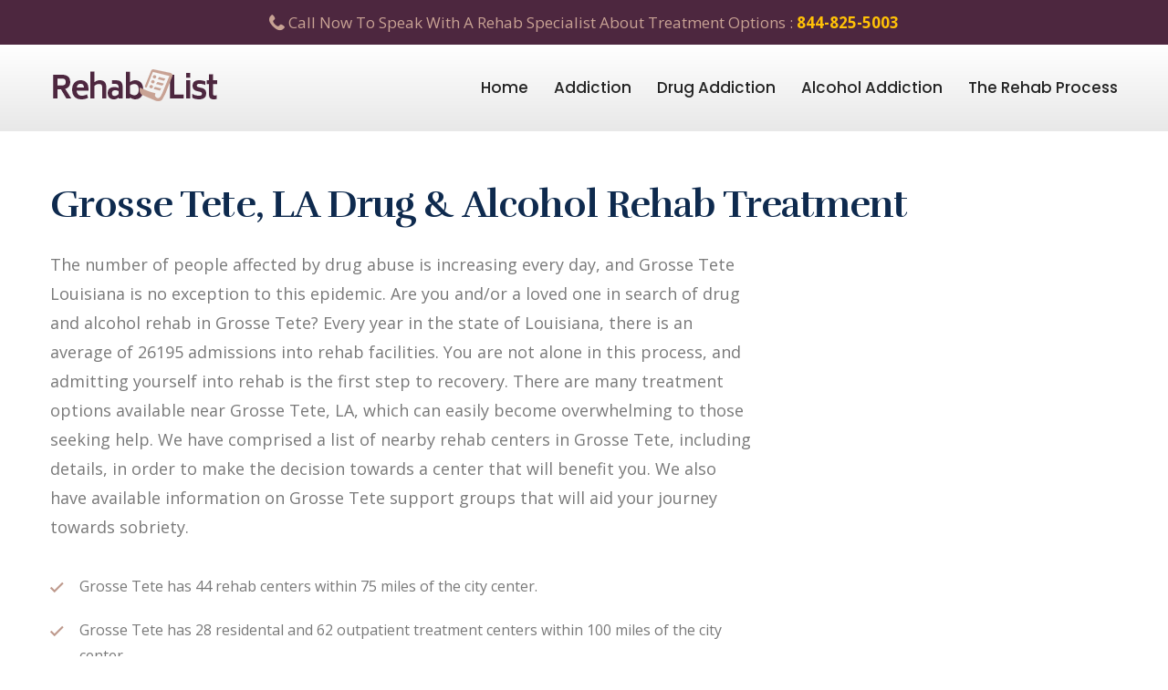

--- FILE ---
content_type: text/html; charset=UTF-8
request_url: https://www.rehablist.org/rehab-la/grosse-tete
body_size: 6472
content:




<!DOCTYPE html>
<html lang="en">
<head>
<meta charset="utf-8">

<title>Drug & Alcohol Rehab In Grosse Tete, LA | RehabList</title><meta name="description" content="Browse a list of over 44 drug and alcohol rehab treatment facilities near Grosse Tete, LA, including inpatient and outpatient centers.">  
    
<!-- Stylesheets -->
<link href="/css/bootstrap.css" rel="stylesheet">
<link href="/css/style.css" rel="stylesheet">
<link href="/css/responsive.css" rel="stylesheet">

<link rel="shortcut icon" href="/images/favicon.ico" type="image/x-icon">
<link rel="icon" href="/images/favicon.ico" type="image/x-icon">

<!-- Responsive -->
<meta http-equiv="X-UA-Compatible" content="IE=edge">
<meta name="viewport" content="width=device-width, initial-scale=1.0, maximum-scale=1.0, user-scalable=0">
<!--[if lt IE 9]><script src="https://cdnjs.cloudflare.com/ajax/libs/html5shiv/3.7.3/html5shiv.js"></script><![endif]-->
<!--[if lt IE 9]><script src="js/respond.js"></script><![endif]-->
<script src="https://kit.fontawesome.com/bb83acc84b.js"></script>
    
    <!-- Global site tag (gtag.js) - Google Analytics -->
<script async src="https://www.googletagmanager.com/gtag/js?id=UA-150361217-1"></script>
<script>
  window.dataLayer = window.dataLayer || [];
  function gtag(){dataLayer.push(arguments);}
  gtag('js', new Date());

  gtag('config', 'UA-150361217-1');
</script>

    <!-- Hotjar Tracking Code for https://www.rehablist.org -->
<script>
    (function(h,o,t,j,a,r){
        h.hj=h.hj||function(){(h.hj.q=h.hj.q||[]).push(arguments)};
        h._hjSettings={hjid:1717507,hjsv:6};
        a=o.getElementsByTagName('head')[0];
        r=o.createElement('script');r.async=1;
        r.src=t+h._hjSettings.hjid+j+h._hjSettings.hjsv;
        a.appendChild(r);
    })(window,document,'https://static.hotjar.com/c/hotjar-','.js?sv=');
</script>
    
    
</head>

<body>

<div class="page-wrapper">
<!-- Preloader -->
   

    <header class="main-header">
        <!--Header Top-->
        <div class="header-top">
            <div class="auto-container clearfix">
                <div class="topline clearfix">
                    <center><span class="icon flaticon-phone-receiver"></span> Call Now To Speak With A Rehab Specialist About Treatment Options : <a href="tel:844-825-5003" style="color:#ffc107;font-weight:700">844-825-5003</a></center>
					
                </div>
       
            </div>
        </div>
        <!-- End Header Top -->

        <!-- Header Upper -->
        <div class="header-upper">
            <div class="inner-container">
                <div class="auto-container clearfix">
                    <!--Info-->
                    <div class="logo-outer">
                        <div class="logo"><a href="/"><img src="/images/logo.png" alt="Rehab List Logo"></a></div>
                    </div>

                    <!--Nav Box-->
                    <div class="nav-outer clearfix">
                        <!--Mobile Navigation Toggler For Mobile--><div class="mobile-nav-toggler"><span class="icon flaticon-menu-button"></span></div>
                        <nav class="main-menu navbar-expand-md navbar-light">
                            <div class="navbar-header">
                                <!-- Togg le Button -->      
                                <button class="navbar-toggler" type="button" data-toggle="collapse" data-target="#navbarSupportedContent" aria-controls="navbarSupportedContent" aria-expanded="false" aria-label="Toggle navigation">
                                    <span class="icon flaticon-menu"></span>
                                </button>
                            </div>
                            
                            <div class="collapse navbar-collapse clearfix" id="navbarSupportedContent">
                                <ul class="navigation clearfix">
                                     <li><a href="/">Home</a></li>
                                   <li><a href="/addiction">Addiction</a></li>
                                    <li><a href="/drug-addiction">Drug Addiction</a></li>
                                <li><a href="/alcohol-addiction">Alcohol Addiction</a></li>
                                    <li><a href="/rehab-process">The Rehab Process</a></li>
                                
                                </ul>
                            </div>
                        </nav>
                        <!-- Main Menu End-->

                        <!-- Main Menu End-->
                        <div class="outer-box clearfix">
                            <!-- Button Box -->
                            
                           
                             <!-- Button Box -->
                            
                        </div>
                    </div>
                </div>
            </div>
        </div>
        <!--End Header Upper-->

    	<!-- Mobile Menu  -->
        <div class="mobile-menu">
            <div class="menu-backdrop"></div>
            <div class="close-btn"><span class="icon flaticon-cancel-1"></span></div>
            
            <!--Here Menu Will Come Automatically Via Javascript / Same Menu as in Header-->
            <nav class="menu-box">
            	<div class="nav-logo"><a href="/"><img src="/images/logo.png" alt="rehablist mobile nav logo" title=""></a></div>
                
                <ul class="navigation clearfix"><!--Keep This Empty / Menu will come through Javascript--></ul>
            </nav>
        </div><!-- End Mobile Menu -->

    </header>
    <!-- End Main Header -->
	
	
    
    <section class="meeting-section" style="padding-top:55px;">
		<div class="auto-container">
			<h1>Grosse Tete, LA Drug & Alcohol Rehab Treatment</h1>
			
			<div class="row clearfix">
				<!-- Content Column -->
				<div class="content-column col-lg-8 col-md-12 col-sm-12">
					<div class="inner-column">
					
                        
                        	<div class="text">The number of people affected by drug abuse is increasing every day, and Grosse Tete Louisiana is no exception to this epidemic. Are you and/or a loved one in search of drug and alcohol rehab in Grosse Tete? Every year in the state of Louisiana, there is an average of 26195 admissions into rehab facilities. You are not alone in this process, and admitting yourself into rehab is the first step to recovery. There are many treatment options available near Grosse Tete, LA, which can easily become overwhelming to those seeking help. We have comprised a list of nearby rehab centers in Grosse Tete, including details, in order to make the decision towards a center that will benefit you. We also have available information on Grosse Tete support groups that will aid your journey towards sobriety.</div>
						<ul class="list-style-four">
							     <li>Grosse Tete has 44 rehab centers within 75 miles of the city center.</li>
                            <li>Grosse Tete has 28 residental and 62 outpatient treatment centers within 100 miles of the city center.</li>
								<li>Grosse Tete has 6 women only and 7 men only rehab centers within 150 miles of the city center.</li>
                            
                        
						</ul>
					</div>
				</div>
				<!-- Image Column -->
				<div class="image-column col-lg-4 col-md-12 col-sm-12">
					<div class="inner-column">
						<div class="image">
                            
                            
         
                            
                            
                            
                            
                            <br>
							
                           
                                               <iframe width="100%" height="451" frameborder="0" style="border:0" src="https://www.google.com/maps/embed/v1/place?key=AIzaSyBH5308d09W6I89vFe4C-2csQk99wWJ2zA
    &amp;q=Grosse Tete, LA&amp;zoom=8" allowfullscreen="">
</iframe>                            
                            
						</div>
					</div>
				</div>
			</div>
		</div>
	</section>
	<!-- End Meeting Section -->
    
    <center>	<div class="newcall">Change is just a phone call away. <br> Speak to a recovery counselor 24 hours a day about treatment options.<sup>*</sup> <br><br><span class="highlighttxt">Call Now - <a href="tel:844-825-5003">844-825-5003</a></span>
        
        <br><i style="font-size:16px;">Calls are 100% Confidential and Free</i></div></center>
	
	<!-- Man Listing Section -->
	<section class="meeting-section">
		<div class="auto-container">
		<div class="container-fluid">
 
  <div class="row">
      
      
      
<div class="col-lg-4 col-md-6 col-sm-12"><img src="/images/listings/40896925.jpg" width="100%" alt="OBrien House Baton Rouge"><div class="listingbox" style="margin-bottom:100px;"> <h3>OBrien House</h3><hr><span style="font-size: 16px;"> 1231 Laurel Street<br>Baton Rouge, LA 70802 <br><!--225-344-6345--></span><ul style="font-size: 16px; margin-top: 20px;"><li><b><i class="fa fa-bars" aria-hidden="true"></i></b> Drug And Alcohol Treatment</li><li><b><i class="fas fa-money-check-alt"></i></b> Cash, Private Insurance, Medicaid, Payment Plan</li><li><b><i class="fas fa-user-friends"></i></b> Men and Women Accepted</li><li><b><i class="fa fa-home" aria-hidden="true"></i></b> Inpatient and Outpatient</li><li><b><i class="fa fa-fire" aria-hidden="true"></i></b> Smoking Allowed in Designated Areas</li><li><b><i class="fas fa-road"></i></b> 16 miles From Grosse Tete</li></ul></div></div><div class="col-lg-4 col-md-6 col-sm-12"><img src="/images/listings/97162522.jpg" width="100%" alt="Baton Rouge Behavioral Hospital Baton Rouge"><div class="listingbox" style="margin-bottom:100px;"> <h3>Baton Rouge Behavioral Hospital</h3><hr><span style="font-size: 16px;"> 4040 North Boulevard<br>Baton Rouge, LA 70806 <br><!--225-300-8470--></span><ul style="font-size: 16px; margin-top: 20px;"><li><b><i class="fa fa-bars" aria-hidden="true"></i></b> Drug And Alcohol Treatment</li><li><b><i class="fas fa-money-check-alt"></i></b> Cash, Private Insurance, Medicaid</li><li><b><i class="fas fa-user-friends"></i></b> Men and Women Accepted</li></li><li><b><i class="fa fa-fire" aria-hidden="true"></i></b> Smoking Allowed in Designated Areas</li><li><b><i class="fas fa-road"></i></b> 18 miles From Grosse Tete</li></ul></div></div><div class="col-lg-4 col-md-6 col-sm-12"><img src="/images/listings/83440989.jpg" width="100%" alt="Capital Area Ctr For Adult Behav Hlth Baton Rouge"><div class="listingbox" style="margin-bottom:100px;"> <h3>Capital Area Ctr For Adult Behav Hlth</h3><hr><span style="font-size: 16px;"> 4615 Government Street, Building 2<br>Baton Rouge, LA 70806 <br><!--225-925-1906--></span><ul style="font-size: 16px; margin-top: 20px;"><li><b><i class="fa fa-bars" aria-hidden="true"></i></b> Drug And Alcohol Treatment</li><li><b><i class="fas fa-money-check-alt"></i></b> Cash, Private Insurance, Medicaid, Federal Assistance, Payment Plan</li><li><b><i class="fas fa-user-friends"></i></b> Men and Women Accepted</li><li><b><i class="fa fa-home" aria-hidden="true"></i></b> Outpatient Only</li><li><b><i class="fa fa-fire" aria-hidden="true"></i></b> Smoking Allowed in Designated Areas</li><li><b><i class="fas fa-road"></i></b> 18 miles From Grosse Tete</li></ul></div></div><div class="col-lg-4 col-md-6 col-sm-12"><img src="/images/listings/8839213.jpg" width="100%" alt="Living Waters Outreach Ministries Of Baton Rouge"><div class="listingbox" style="margin-bottom:100px;"> <h3>Living Waters Outreach Ministries Of</h3><hr><span style="font-size: 16px;"> 803 North 48th Street<br>Baton Rouge, LA 70802 <br><!--225-248-1054--></span><ul style="font-size: 16px; margin-top: 20px;"><li><b><i class="fa fa-bars" aria-hidden="true"></i></b> Drug And Alcohol Treatment</li><li><b><i class="fas fa-money-check-alt"></i></b> Cash, Federal Assistance</li><li><b><i class="fas fa-user-friends"></i></b> Men and Women Accepted</li><li><b><i class="fa fa-home" aria-hidden="true"></i></b> Outpatient Only</li><li><b><i class="fa fa-fire" aria-hidden="true"></i></b> Smoking Allowed in Designated Areas</li><li><b><i class="fas fa-road"></i></b> 18 miles From Grosse Tete</li></ul></div></div><div class="col-lg-4 col-md-6 col-sm-12"><img src="/images/listings/46454861.jpg" width="100%" alt="Cenikor Foundation Baton Rouge"><div class="listingbox" style="margin-bottom:100px;"> <h3>Cenikor Foundation</h3><hr><span style="font-size: 16px;"> 2414 Bunker Hill Drive<br>Baton Rouge, LA 70808 <br><!--225-218-1960--></span><ul style="font-size: 16px; margin-top: 20px;"><li><b><i class="fa fa-bars" aria-hidden="true"></i></b> Drug And Alcohol Treatment</li><li><b><i class="fas fa-money-check-alt"></i></b> Cash, Private Insurance, Medicaid</li><li><b><i class="fas fa-user-friends"></i></b> Men and Women Accepted</li><li><b><i class="fa fa-home" aria-hidden="true"></i></b> Inpatient and Outpatient</li><li><b><i class="fa fa-fire" aria-hidden="true"></i></b> Smoking Allowed in Designated Areas</li><li><b><i class="fas fa-road"></i></b> 18 miles From Grosse Tete</li></ul></div></div><div class="col-lg-4 col-md-6 col-sm-12"><img src="/images/listings/5485615.jpg" width="100%" alt="Townsend Treatment Center Baton Rouge"><div class="listingbox" style="margin-bottom:100px;"> <h3>Townsend Treatment Center</h3><hr><span style="font-size: 16px;"> 7434 Picardy Avenue, Suite 3-A<br>Baton Rouge, LA 70808 <br><!--225-767-4774--></span><ul style="font-size: 16px; margin-top: 20px;"><li><b><i class="fa fa-bars" aria-hidden="true"></i></b> Drug And Alcohol Treatment</li><li><b><i class="fas fa-money-check-alt"></i></b> Cash, Private Insurance</li><li><b><i class="fas fa-user-friends"></i></b> Men and Women Accepted</li><li><b><i class="fa fa-home" aria-hidden="true"></i></b> Outpatient Only</li><li><b><i class="fa fa-fire" aria-hidden="true"></i></b> Smoking Allowed in Designated Areas</li><li><b><i class="fas fa-road"></i></b> 19 miles From Grosse Tete</li></ul></div></div>     
      

      
  </div>
</div>
		</div>
	</section>
	<!-- End Main Listing Section -->
    
    
    
    
    
    
    
	<!-- Women Listing Section -->
	<section class="meeting-section">
		<div class="auto-container">
		<div class="container-fluid">
            
                   <h2>Women Only Rehab Facilities Near Grosse Tete</h2>
            <br>
            	<div class="text">
Women seeking rehabilitation in a female environment may be interested in women-only rehab centers in Grosse Tete, LA. These rehab centers cater to women seeking recovery in a more comfortable setting where the mental, physical, and emotional struggles associated with substance abuse are given the ability to heal. Women can help empower other women in these women-only rehab centers and continue to encourage each other for years to come. 
</div><br>
 
  <div class="row">
      
      
      
<div class="col-lg-4 col-md-6 col-sm-12"><img src="/images/listings/38853398.jpg" width="100%" alt="LHRC Baton Rouge"><div class="listingbox"> <h3>LHRC</h3><hr><span style="font-size: 16px;"> 2056 North Boulevard<br>Baton Rouge, LA 70806 <br>225-343-3438</span><ul style="font-size: 16px; margin-top: 20px;"><li><b><i class="fa fa-bars" aria-hidden="true"></i></b> Drug And Alcohol Treatment</li><li><b><i class="fas fa-money-check-alt"></i></b>, Medicaid, Federal Assistance, Payment Plan</li><li><b><i class="fas fa-user-friends"></i></b> Only Women Accepted</li><li><b><i class="fa fa-home" aria-hidden="true"></i></b> Inpatient and Outpatient</li><li><b><i class="fa fa-fire" aria-hidden="true"></i></b> Smoking Allowed in Designated Areas</li><li><b><i class="fas fa-road"></i></b> 17 miles From Grosse Tete</li></ul></div></div><div class="col-lg-4 col-md-6 col-sm-12"><img src="/images/listings/94272425.jpg" width="100%" alt="Journey Home Inc Denham Springs"><div class="listingbox"> <h3>Journey Home Inc</h3><hr><span style="font-size: 16px;"> 10875 Fontenot Road<br>Denham Springs, LA 70726 <br>225-667-3933</span><ul style="font-size: 16px; margin-top: 20px;"><li><b><i class="fa fa-bars" aria-hidden="true"></i></b> Drug And Alcohol Treatment</li><li><b><i class="fas fa-money-check-alt"></i></b> Cash, Private Insurance</li><li><b><i class="fas fa-user-friends"></i></b> Only Women Accepted</li><li><b><i class="fa fa-home" aria-hidden="true"></i></b> Inpatient and Outpatient</li><li><b><i class="fa fa-fire" aria-hidden="true"></i></b> Smoking Allowed in Designated Areas</li><li><b><i class="fas fa-road"></i></b> 32 miles From Grosse Tete</li></ul></div></div><div class="col-lg-4 col-md-6 col-sm-12"><img src="/images/listings/50385911.jpg" width="100%" alt="Alcohol And Drug Unit Mandeville"><div class="listingbox"> <h3>Alcohol And Drug Unit</h3><hr><span style="font-size: 16px;"> 23115 Highway 190 West<br>Mandeville, LA 70448 <br>985-624-4121</span><ul style="font-size: 16px; margin-top: 20px;"><li><b><i class="fa fa-bars" aria-hidden="true"></i></b> Drug And Alcohol Treatment</li><li><b><i class="fas fa-money-check-alt"></i></b> Cash, Private Insurance, Medicaid, Federal Assistance, Payment Plan</li><li><b><i class="fas fa-user-friends"></i></b> Only Women Accepted</li><li><b><i class="fa fa-home" aria-hidden="true"></i></b> Inpatient Only</li><li><b><i class="fa fa-fire" aria-hidden="true"></i></b> Smoking Allowed in Designated Areas</li><li><b><i class="fas fa-road"></i></b> 84 miles From Grosse Tete</li></ul></div></div>     
      

      
  </div>
</div>
		</div>
	</section>
	<!-- End Women Listing Section -->
    
    
    
    
    
    
    
    <!-- Support Section -->
	<section class="meeting-section">
		<div class="auto-container">
		<div class="container-fluid">
            
                 <h2>Grosse Tete, LA - Support Groups</h2>
            <br>
            	<div class="text">Support groups are highly encouraged in Grosse Tete, Louisiana throughout the recovery and healing process of substance abuse. Narcotic Anonymous and Alcoholic Anonymous are two support groups  that bring addicts together to encourage each other towards a healthier and sober life. Nar-anon and Al-anon are support groups available near Grosse Tete for family and close friends that have been affected by drug abuse. These support groups are designed to encourage addicts and family/friends to share their personal stories in a non-judgemental setting where they can embrace the support from the community around them. </div>
            
            <br><br>
 
  <div class="row">
    
      
      <!-- NA LISTING -->
  <div class="col-lg-6 col-md-6 col-sm-12"><div class="listingbox"><img src="/images/na-logo.png" alt="na logo" align=left style="width: 8%;
    margin-top: -5px;margin-right:10px;"><h3>Wednesday NA Meeting</h3><hr> <h4>Episcopal Church Of The Holy Communion</h4>  <span style="font-size: 16px;"> 58040 Court Street<br>Plaquemine, LA 70764-2704 </span>  <ul style="font-size: 16px; margin-top: 20px;"><li><b><i class="fas fa-clock"></i></b> 7:00 PM</li><li><b><i class="fas fa-calendar-day"></i></b> Wednesday</li></ul></div></div>       
      
    

       <!-- AA LISTING -->      
            
  <div class="col-lg-6 col-md-6 col-sm-12"><div class="listingbox"><img src="/images/aa-logo.png" alt="na logo" align=left style="width: 8%;
    margin-top: -5px;margin-right:10px;"><h3>AA Meeting Info</h3><hr> <h4>Greater Baton Rouge AA Central Office</h4><span style="font-size: 16px;"> www.aabatonrouge.org </span></div></div>       
      
      
      
  </div>
            
            
            
            
            
            
            
            
            
            <div class="row" style="padding-top:50px;">
    
      <!-- nar anon listing -->
<div class="col-lg-6 col-md-6 col-sm-12"><div class="listingbox"><img src="/images/nar-anon-logo.png" alt="na logo" align=left style="width: 8%;
    margin-top: -5px;margin-right:10px;"><h3>Nar-Anon Meeting Info</h3><hr> <h4>The Unitarian Church of Baton Rouge</h4>  <span style="font-size: 16px;"> 8470 Goodwood Blvd<br>Baton Rouge, Louisiana 70806 </span>  <ul style="font-size: 16px; margin-top: 20px;"><li><b><i class="fas fa-clock"></i></b> 7:00pm</li><li><b><i class="fas fa-calendar-day"></i></b> Monday</li></ul></div></div>   
  
      
      <!--al anon listing -->
<div class="col-lg-6 col-md-6 col-sm-12"><div class="listingbox"><img src="/images/al-anon-logo.png" alt="al-anon logo" align=left style="width: 8%;
    margin-top: -5px;margin-right:10px;"><h3>Al-Anon Meeting Info</h3><hr> <h4>First United Methodist Church</h4>  <span style="font-size: 16px;"> 23645 Church St<br>Plaquemine LA 70764 </span>  <ul style="font-size: 16px; margin-top: 20px;"><li><b><i class="fas fa-clock"></i></b> 7:00 PM</li><li><b><i class="fas fa-calendar-day"></i></b> Thursday</li></ul></div></div>   
      
      
      
  </div>
            
            
            
            
            
            
            
            
            
</div>
		</div>
	</section>
	<!-- End Real Meeting Section -->
    
    
    
    
    
	<!-- Next City -->
    	<section class="meeting-section">
		<div class="auto-container">
		<div class="container-fluid">
            <ul class="cilist">
<li class='list-group-item lilist'><i class='fas fa-map-marker-alt'></i> <a href='https://www.rehablist.org/rehab-la/rosedale'>Rosedale, LA</a></li><li class='list-group-item lilist'><i class='fas fa-map-marker-alt'></i> <a href='https://www.rehablist.org/rehab-la/maringouin'>Maringouin, LA</a></li><li class='list-group-item lilist'><i class='fas fa-map-marker-alt'></i> <a href='https://www.rehablist.org/rehab-la/addis'>Addis, LA</a></li><li class='list-group-item lilist'><i class='fas fa-map-marker-alt'></i> <a href='https://www.rehablist.org/rehab-la/brusly'>Brusly, LA</a></li><li class='list-group-item lilist'><i class='fas fa-map-marker-alt'></i> <a href='https://www.rehablist.org/rehab-la/erwinville'>Erwinville, LA</a></li><li class='list-group-item lilist'><i class='fas fa-map-marker-alt'></i> <a href='https://www.rehablist.org/rehab-la/port-allen'>Port Allen, LA</a></li><li class='list-group-item lilist'><i class='fas fa-map-marker-alt'></i> <a href='https://www.rehablist.org/rehab-la/livonia'>Livonia, LA</a></li><li class='list-group-item lilist'><i class='fas fa-map-marker-alt'></i> <a href='https://www.rehablist.org/rehab-la/lakeland'>Lakeland, LA</a></li><li class='list-group-item lilist'><i class='fas fa-map-marker-alt'></i> <a href='https://www.rehablist.org/rehab-la/plaquemine'>Plaquemine, LA</a></li><li class='list-group-item lilist'><i class='fas fa-map-marker-alt'></i> <a href='https://www.rehablist.org/rehab-la/oscar'>Oscar, LA</a></li><li class='list-group-item lilist'><i class='fas fa-map-marker-alt'></i> <a href='https://www.rehablist.org/rehab-la/lutcher'>Lutcher, LA</a></li><li class='list-group-item lilist'><i class='fas fa-map-marker-alt'></i> <a href='https://www.rehablist.org/rehab-la/gramercy'>Gramercy, LA</a></li><li class='list-group-item lilist'><i class='fas fa-map-marker-alt'></i> <a href='https://www.rehablist.org/rehab-la/albany'>Albany, LA</a></li><li class='list-group-item lilist'><i class='fas fa-map-marker-alt'></i> <a href='https://www.rehablist.org/rehab-la/springfield'>Springfield, LA</a></li><li class='list-group-item lilist'><i class='fas fa-map-marker-alt'></i> <a href='https://www.rehablist.org/rehab-la/abbeville'>Abbeville, LA</a></li>                </ul>
            </div>
            </div>
    </section>

	

	
		<!--Main Footer-->
    <footer class="main-footer">
		<div class="auto-container">
        	<!--Widgets Section-->
            <div class="widgets-section">
            	<div class="row clearfix">
                	
                    <!--big column-->
                    <div class="big-column col-lg-3 col-md-12 col-sm-12">
                        <div class="row clearfix">
                        
                          
                                <div class="footer-widget logo-widget">
									<div class="logo">
                                    	<a href="/"><img src="/images/footer-logo.png" alt="rehablist footer logo" /></a>
                                    </div>
                                    <div class="text">
                                        <ul class="list">
                                            <li><a href="/terms-of-use">Terms Of Use</a></li>
                                            <li><a href="/privacy-policy">Privacy Policy</a></li>
                                          
                                        </ul>
                                    </div>
                                  <!--  <ul class="social-icons">
                                        <li><a href="#"><span class="fab fa-facebook-f"></span></a></li>
                                        <li><a href="#"><span class="fab fa-linkedin-in"></span></a></li>
                                        <li><a href="#"><span class="fab fa-twitter"></span></a></li>
                                        <li><a href="#"><span class="fab fa-google-plus-g"></span></a></li>
                                    </ul>-->
								</div>
							
							
						
						</div>
					</div>
					
					<!--big column-->
                    <div class="big-column col-lg-8 col-md-12 col-sm-12">
                        <div class="row clearfix">
                        
                            <!--Footer Column-->

                             <div class="footer-widget contact-widget">
									<div class="widget-content">
                                    <p class="disclaimer">Disclaimer : RehabList.org presents educational information, not medical advice. Using information from RehabList.org to diagnose health issues or diseases is not advised. The information on RehabList.org should not be used to substitute or replace the professional care that you might receive. If you speculate that you have a health problem or a medical emergency, call 911 immediately. Additionally, the authors, editors, sponsors, contributors, and affiliates of RehabList.org hold no liability, obligation, or responsibility to any person or entity for any loss or damage claimed to have happened directly or indirectly as a result of material on this website. The toll free number listed on this site is answered by a free service to assist in connecting with rehab facilities. All persons depicted in a photo or video are actors or models.</p>
									</div>
								</div>
							
							
							
						
						
						</div>
					</div>
					
				</div>
			</div>
			
			<!--Footer Bottom-->
            <div class="footer-bottom clearfix">
                <div class="pull-left">
                    <div class="copyright">&copy; Copyright Rehab List 2026. All right reserved.</div>
                </div>
                <div class="pull-right">
                 
                </div>
            </div>
			
		</div>
	</footer>
	
</div>  
<!--End pagewrapper-->

<!--Scroll to top-->
<div class="scroll-to-top scroll-to-target" data-target="html"><span class="fa fa-angle-up"></span></div>

<!--Scroll to top-->
<script src="/js/jquery.js"></script>
<script src="/js/popper.min.js"></script>
<script src="/js/jquery-ui.js"></script>
<script src="/js/bootstrap.min.js"></script>
<script src="/js/jquery.fancybox.js"></script>
<script src="/js/owl.js"></script>
<script src="/js/wow.js"></script>
<script src="/js/appear.js"></script>
<script src="/js/script.js"></script>
<script defer src="https://static.cloudflareinsights.com/beacon.min.js/vcd15cbe7772f49c399c6a5babf22c1241717689176015" integrity="sha512-ZpsOmlRQV6y907TI0dKBHq9Md29nnaEIPlkf84rnaERnq6zvWvPUqr2ft8M1aS28oN72PdrCzSjY4U6VaAw1EQ==" data-cf-beacon='{"version":"2024.11.0","token":"608957344d584e079eb120048b8e8973","r":1,"server_timing":{"name":{"cfCacheStatus":true,"cfEdge":true,"cfExtPri":true,"cfL4":true,"cfOrigin":true,"cfSpeedBrain":true},"location_startswith":null}}' crossorigin="anonymous"></script>
</body>
</html>

--- FILE ---
content_type: text/css
request_url: https://www.rehablist.org/css/style.css
body_size: 18210
content:
/* CareGiver - Elder Care HTML Template  */

/************ TABLE OF CONTENTS ***************
1. Fonts
2. Reset
3. Global
4. Main Header
5. Header Style Two
6. Header Style Three
7. Header Style Four
8. Header Style Five
9. Sticky Header
10. Page Title
11. Section Title
12. Banner Section
13. Services Section
14. Fluid Section One
15. Call To Action Section
16. Testimonial Section
17. Team Section
18. Postal Section
19. News Section
20. Map Section
21. Main Footer
22. Location Form Section
23. Trust Section
24. Mission Section / Two
25. Gallery Section / Two
26. Contact Form Section
27. Welcome Section
28. Quality Section
29. Appointment Section
30. HealthCare Section
31. Page Title
32. Faq Section
33. Services Detail Section
34. Our Blog
35. Blog Detail Section
36. Started Section
37. CareGiver Section
38. Contact Form Section

**********************************************/

/*** 

====================================================================
	Fonts
====================================================================

 ***/

@import url('https://fonts.googleapis.com/css?family=Lora:400,400i,700,700i|Open+Sans:400,400i,600,600i,700,700i,800,800i|Playfair+Display:400,400i,700,700i,900,900i|Poppins:300,300i,400,400i,500,500i,600,600i,700,700i,800,800i,900,900i|Rufina:400,700');

/* font-family: 'Open Sans', sans-serif;
font-family: 'Poppins', sans-serif;
font-family: 'Rufina', serif;
font-family: 'Lora', serif;
font-family: 'Playfair Display', serif; */

@import url('pe-icon-7-stroke.css');
@import url('simple-line-icons.css');
@import url('fontawesome-all.css');
@import url('animate.css');
@import url('flaticon.css');
@import url('owl.css');
@import url('jquery-ui.css');
@import url('jquery.timepicker.min.css');
@import url('jquery.fancybox.min.css');

/*** 

====================================================================
	Reset
====================================================================

 ***/

*{
	margin:0px;
	padding:0px;
	border:none;
	outline:none;
	font-size: 100%;
}

/*** 

====================================================================
	Global Settings
====================================================================

 ***/
.newcall {
font-weight: 700 !important;
    background-color: #4d273f;
    color: white !important;
    font-size: 22px;
    padding: 20px;
    font-family: 'Open Sans', sans-serif;
    line-height: 35px;
}
.highlighttxt {
    font-size:30px;line-height:25px;
}
.newcall a {
    
    color:#ffc107;
}

.cilist {
    max-width:1150px;overflow: hidden;
}
.lilist {display:inline;width:25%;float:left;}

.lilist i {color: #4e2840;margin-right:10px;}

.listingbox {
    
        position: relative;
    color: #0e2a4e;
    font-size: 21px;
    font-weight: 100;
    padding: 19px 30px;
    display: block;
    background-color: #edf1f4;
    font-family: 'Open Sans', sans-serif;
    border: 1px solid #dadfe3;
}

body {
	
	font-size:14px;
	color:#787878;
	line-height:1.6em;
	font-weight:400;
	background:#ffffff;
	-webkit-font-smoothing: antialiased;
	-moz-font-smoothing: antialiased;
	font-family: 'Open Sans', sans-serif;
}

a{
	text-decoration:none;
	cursor:pointer;
	color:#c8a294;
}

a:hover,
a:focus,
a:visited{
	text-decoration:none;
	outline:none;
}

h1,h2,h3,h4,h5,h6 {
	position:relative;
	font-weight:normal;
	margin:0px;
	background:none;
	line-height:1.2em;
	letter-spacing: -0.02em;
	font-family: 'Rufina', serif;
}

textarea{
	overflow:hidden;	
}

button{
	outline: none !important;
	cursor: pointer;
}

p{
	font-size: 18px;
	line-height: 1.6em;
	font-weight: 400;
	color: #555555;
}

.disclaimer {
    
    color: #a8a8a8;
    font-size:14px;
}

.text{
	font-size: 16px;
	line-height: 1.6em;
	font-weight: 400;
	color: #555555;
	margin: 0;
}

::-webkit-input-placeholder{color: inherit;}
::-moz-input-placeholder{color: inherit;}
::-ms-input-placeholder{color: inherit;}

.auto-container{
	position:static;
	max-width:1210px;
	padding:0px 20px;
	margin:0 auto;
}

.large-container{
	position:static;
	max-width:1600px;
	padding:0px 15px;
	margin:0 auto;
}

.page-wrapper{
	position:relative;
	margin:0 auto;
	width:100%;
	min-width:300px;
	overflow: hidden;
	z-index: 9;
}

ul,li{
	list-style:none;
	padding:0px;
	margin:0px;	
}

.theme-btn{
	display:inline-block;
	-webkit-transition:all 0.3s ease;
	-moz-transition:all 0.3s ease;
	-ms-transition:all 0.3s ease;
	-o-transition:all 0.3s ease;
	transition:all 0.3s ease;
}

.theme-btn i{
	position: relative;
	display: inline-block;
	font-size: 14px;
	margin-left: 3px;
}

.centered{
	text-align:center !important;
}

/*Btn Style One*/

.btn-style-one{
	position: relative;
	display: inline-block;
	font-size: 13px;
	line-height: 30px;
	color: #ffffff;
	padding: 8px 24px;
	font-weight: 600;
	overflow: hidden;
	letter-spacing:3px;
	background-color: #c8a294;
	text-transform: uppercase;
	font-family: 'Poppins', sans-serif;
}

.btn-style-one .txt{
	position:relative;
	z-index:1;
}

.btn-style-one:before{
	position: absolute;
    content: '';
    top: 0;
    left: 0;
    width: 100%;
    height: 100%;
    z-index: 1;
    opacity: 0;
    background-color: #4d273f;
    -webkit-transition: all 0.4s;
    -moz-transition: all 0.4s;
    -o-transition: all 0.4s;
    transition: all 0.4s;
    -webkit-transform: scale(0.5, 1);
    transform: scale(0.5, 1);
}

.btn-style-one:hover::before{
    opacity: 1;
    -webkit-transform: scale(1, 1);
    transform: scale(1, 1);
}

.btn-style-one:hover{
	color: #ffffff;
}

/* Btn Style Two */

.btn-style-two{
	position: relative;
	display: inline-block;
	font-size: 13px;
	line-height: 30px;
	color: #242424;
	padding: 10px 34px;
	font-weight: 600;
	overflow: hidden;
	letter-spacing:2px;
	background-color: #ffffff;
	text-transform: uppercase;
	transition: all 600ms ease;
    -moz-transition: all 600ms ease;
    -webkit-transition: all 600ms ease;
    -ms-transition: all 600ms ease;
    -o-transition: all 600ms ease;
	font-family: 'Poppins', sans-serif;
}

.btn-style-two .txt{
	position:relative;
	z-index:1;
	transition: all 600ms ease;
    -moz-transition: all 600ms ease;
    -webkit-transition: all 600ms ease;
    -ms-transition: all 600ms ease;
    -o-transition: all 600ms ease;
}

.btn-style-two:before{
    content: '';
    position: absolute;
    top: 0;
    bottom: 0;
    left: 0;
	right: -50px;
	transition: all 600ms ease;
    -moz-transition: all 600ms ease;
    -webkit-transition: all 600ms ease;
    -ms-transition: all 600ms ease;
    -o-transition: all 600ms ease;
    border-right: 50px solid transparent;
    border-bottom: 80px solid #c8a294;
    -webkit-transform: translateX(-100%);
    transform: translateX(-100%);
}

.btn-style-two:hover::before{
    -webkit-transform: translateX(-49%);
    transform: translateX(-49%);
}

.btn-style-two:after{
	content: '';
    position: absolute;
    top: 0;
    right: 0;
    bottom: 0;
    left: -50px;
	transition: all 600ms ease;
    -moz-transition: all 600ms ease;
    -webkit-transition: all 600ms ease;
    -ms-transition: all 600ms ease;
    -o-transition: all 600ms ease;
    border-left: 50px solid transparent;
    border-top: 80px solid #c8a294;
    -webkit-transform: translateX(100%);
    transform: translateX(100%);
}

.btn-style-two:hover::after{
    -webkit-transform: translateX(49%);
    transform: translateX(49%);
}

.btn-style-two:hover{
	color: #ffffff;
}

/* Btn Style Three */

.btn-style-three{
	position: relative;
	display: inline-block;
	font-size: 13px;
	line-height: 30px;
	color: #ffffff;
	padding: 9px 49px;
	font-weight: 600;
	overflow: hidden;
	letter-spacing:2px;
	background-color: #4d273f;
	text-transform: uppercase;
	font-family: 'Poppins', sans-serif;
}

.btn-style-three .txt{
	position:relative;
	z-index:1;
}

.btn-style-three:before{
    content: '';
    position: absolute;
    top: 0;
    bottom: 0;
    left: 0;
	right: -50px;
	transition: all 600ms ease;
    -moz-transition: all 600ms ease;
    -webkit-transition: all 600ms ease;
    -ms-transition: all 600ms ease;
    -o-transition: all 600ms ease;
    border-right: 50px solid transparent;
    border-bottom: 80px solid #c8a294;
    -webkit-transform: translateX(-100%);
    transform: translateX(-100%);
}

.btn-style-three:hover::before{
    -webkit-transform: translateX(-49%);
    transform: translateX(-49%);
}

.btn-style-three:after{
	content: '';
    position: absolute;
    top: 0;
    right: 0;
    bottom: 0;
    left: -50px;
	transition: all 600ms ease;
    -moz-transition: all 600ms ease;
    -webkit-transition: all 600ms ease;
    -ms-transition: all 600ms ease;
    -o-transition: all 600ms ease;
    border-left: 50px solid transparent;
    border-top: 80px solid #c8a294;
    -webkit-transform: translateX(100%);
    transform: translateX(100%);
}

.btn-style-three:hover::after{
    -webkit-transform: translateX(49%);
    transform: translateX(49%);
}

.btn-style-three .txt{
	position:relative;
}

.btn-style-three:hover{
	color: #ffffff;
}

/* Btn Style Four */

.btn-style-four{
	position: relative;
	display: inline-block;
	font-size: 13px;
	line-height: 30px;
	color: #ffffff;
	padding: 9px 37px;
	font-weight: 600;
	overflow: hidden;
	letter-spacing:2px;
	background-color: #0e2a4e;
	text-transform: uppercase;
	font-family: 'Poppins', sans-serif;
}

.btn-style-four .txt{
	position:relative;
	z-index:1;
}

.btn-style-four:before{
    content: '';
    position: absolute;
    top: 0;
    bottom: 0;
    left: 0;
	right: -50px;
	transition: all 600ms ease;
    -moz-transition: all 600ms ease;
    -webkit-transition: all 600ms ease;
    -ms-transition: all 600ms ease;
    -o-transition: all 600ms ease;
    border-right: 50px solid transparent;
    border-bottom: 80px solid #c8a294;
    -webkit-transform: translateX(-100%);
    transform: translateX(-100%);
}

.btn-style-four:hover::before{
    -webkit-transform: translateX(-49%);
    transform: translateX(-49%);
}

.btn-style-four:after{
	content: '';
    position: absolute;
    top: 0;
    right: 0;
    bottom: 0;
    left: -50px;
	transition: all 600ms ease;
    -moz-transition: all 600ms ease;
    -webkit-transition: all 600ms ease;
    -ms-transition: all 600ms ease;
    -o-transition: all 600ms ease;
    border-left: 50px solid transparent;
    border-top: 80px solid #c8a294;
    -webkit-transform: translateX(100%);
    transform: translateX(100%);
}

.btn-style-four:hover::after{
    -webkit-transform: translateX(49%);
    transform: translateX(49%);
}

.btn-style-four .txt{
	position:relative;
}

.btn-style-four:hover{
	color: #ffffff;
}

/*=== List Style One ===*/

.list-style-one{
	position:relative;
}

.list-style-one li{
	position:relative;
	font-size:16px;
	line-height:24px;
	color: #e0dbde;
	font-weight:400;
	padding-left:32px;
	margin-bottom: 12px;
}

.list-style-one li:before{
	position: absolute;
	left: 0;
	top: 0;
	font-size: 14px;
	line-height: 24px;
	color: #be9a8d;
	content: "\f1ae";
	font-weight:700;
	font-family: "Flaticon";
}

.list-style-one li a:hover{
	color: #44bce2;
}

/*=== List Style Two ===*/

.list-style-two{
	position:relative;
}

.list-style-two li{
	position:relative;
	font-size:16px;
	line-height:24px;
	color: #797979;
	font-weight:400;
	margin-bottom: 10px;
}

/*=== List Style Four ===*/

.list-style-four{
	position:relative;
}

.list-style-four li{
	position:relative;
	font-size:16px;
	color: #797979;
	font-weight:400;
	padding-left:32px;
	line-height:1.8em;
	margin-bottom: 20px;
}

.list-style-four li:last-child{
	margin-bottom:0px;
}

.list-style-four li:before{
	position: absolute;
	left: 0px;
	top: 4px;
	font-size: 14px;
	line-height: 24px;
	color: #be9a8d;
	content: "\f1ae";
	font-weight:700;
	font-family: "Flaticon";
}

.list-style-four li a:hover{
	color: #44bce2;
}

/* List Style Three */

.list-style-three{
	position:relative;
}

.list-style-three li{
	position:relative;
	color:#797979;
	font-size:20px;
	line-height:1.4em;
	margin-bottom:12px;
	font-family: 'Lora', serif;
}

.theme_color{
	color:#4d273f;
}

.pull-right{
	float: right;
}

.pull-left{
	float: left;
}

.preloader{ 
	position:fixed; 
	left:0px; 
	top:0px; 
	width:100%; 
	height:100%; 
	z-index:999999; 
	background-color:#ffffff; 
	background-position:center center; 
	background-repeat:no-repeat; 
	background-image:url(../images/icons/preloader.svg);
}

img{
	display:inline-block;
	max-width:100%;
	height:auto;	
}

.dropdown-toggle::after{
	display: none;
}

.fa{
	line-height: inherit;
}

.play-now .ripple,
.play-now .ripple:before,
.play-now .ripple:after {
    position: absolute;
    top: 50%;
    left: 30px;
    height: 60px;
    width: 60px;
    -webkit-transform: translate(-50%, -50%);
    -moz-transform: translate(-50%, -50%);
    -ms-transform: translate(-50%, -50%);
    -o-transform: translate(-50%, -50%);
    transform: translate(-50%, -50%);
    -webkit-border-radius: 50%;
    -moz-border-radius: 50%;
    -ms-border-radius: 50%;
    -o-border-radius: 50%;
    border-radius: 50%;
    -webkit-box-shadow: 0 0 0 0 rgba(255, 255, 255, .6);
    -moz-box-shadow: 0 0 0 0 rgba(255, 255, 255, .6);
    -ms-box-shadow: 0 0 0 0 rgba(255, 255, 255, .6);
    -o-box-shadow: 0 0 0 0 rgba(255, 255, 255, .6);
    box-shadow: 0 0 0 0 rgba(255, 255, 255, .6);
    -webkit-animation: ripple 3s infinite;
    -moz-animation: ripple 3s infinite;
    -ms-animation: ripple 3s infinite;
    -o-animation: ripple 3s infinite;
    animation: ripple 3s infinite;
}

.play-now .ripple:before {
    -webkit-animation-delay: .9s;
    -moz-animation-delay: .9s;
    -ms-animation-delay: .9s;
    -o-animation-delay: .9s;
    animation-delay: .9s;
    content: "";
    position: absolute;
}

.play-now .ripple:after {
    -webkit-animation-delay: .6s;
    -moz-animation-delay: .6s;
    -ms-animation-delay: .6s;
    -o-animation-delay: .6s;
    animation-delay: .6s;
    content: "";
    position: absolute;
}

@-webkit-keyframes ripple {
    70% {box-shadow: 0 0 0 20px rgba(255, 255, 255, 0);}
    100% {box-shadow: 0 0 0 0 rgba(255, 255, 255, 0);}
}

@keyframes ripple {
    70% {box-shadow: 0 0 0 20px rgba(255, 255, 255, 0);}
    100% {box-shadow: 0 0 0 0 rgba(255, 255, 255, 0);}
} 


/*** 

====================================================================
	Scroll To Top style
====================================================================

***/

.scroll-to-top{
	position:fixed;
	bottom:20px;
	right:20px;
	width:60px;
	height:60px;
	color:#ffffff;
	font-size:24px;
	line-height:60px;
	text-align:center;
	z-index:100;
	cursor:pointer;
	background:#1b1a1c;
	display:none;
	border-radius: 0;
	-webkit-transition:all 300ms ease;
	-moz-transition:all 300ms ease;
	-ms-transition:all 300ms ease;
	-o-transition:all 300ms ease;
	transition:all 300ms ease;
}

.scroll-to-top:hover{
	background:#4d273f;
}

/*** 

====================================================================
	Main Header style
====================================================================

***/

.main-header{
	position: relative;
	display: block;
	z-index: 99999;
}

.main-header .header-top{
	 position: -webkit-sticky; /* Safari */
        position: sticky;
    top: 0;
	background-color:#4d273f;
}

.main-header .header-top .top-right{
	position: relative;
	float: right;
}

.main-header .header-top .info-list{
	position: relative;
	float:left;
}

.main-header .header-top .info-list li{
	position: relative;
	float: left;
	font-size: 15px;
	line-height: 30px;
	color: #d4c0cd;
	font-weight: 400;
	padding: 10px 0px;
}

.main-header .header-top .info-list li a{
	position:relative;
	color: #d4c0cd;
	margin-right: 15px;
	padding-right:15px;
	border-right:1px solid #cbb6c4;
	-webkit-transition:all 300ms ease;
	-moz-transition:all 300ms ease;
	-ms-transition:all 300ms ease;
	-o-transition:all 300ms ease;
	transition:all 300ms ease;
}

.main-header .header-top .info-list li:last-child a{
	margin-right:0px;
	padding-right:0px;
	border:none;
}

.main-header .header-top .info-list li a:hover{
	color:#ffffff;
}

/* Header Top Two */

.header-top-two{
	position:relative;
	background-color:#eeeeee;
}

.header-top-two .top-left{
	position:relative;
	float:left;
}

.header-top-two .top-left .text{
	position: relative;
	display: block;
	font-size: 16px;
	line-height: 27px;
	float:left;
	z-index:1;
	font-weight: 400;
	padding: 11px 0px;
}

.header-top-two .top-left .text .number{
	color:#242424;
	font-size:19px;
	font-weight:600;
	-webkit-transition:all 300ms ease;
	-moz-transition:all 300ms ease;
	-ms-transition:all 300ms ease;
	-o-transition:all 300ms ease;
	transition:all 300ms ease;		
}

.header-top-two .top-left .text .number:hover{
	color:#c8a294;
}

.header-top-two .top-left .apply{
	position:relative;
	float:left;
	margin-left:30px;
	padding:14px 0px;
	padding-left:30px;
	border-left:1px solid #d7d7d7;
}

.header-top-two .top-left .apply a{
	color:#ee3c3c;
	font-size:16px;
	font-weight:600;
	text-decoration:underline;
}





.topline{
	position: relative;
	display: block;
	font-size: 17px;
	line-height: 27px;
	color: #c8a294 !important;
	z-index:1;
	font-weight: 400;
	padding: 11px 0px;
}






.header-top-two .top-right{
	position:relative;
	float:right;
}

.header-top-two .top-right .social-links{
	position:relative;
	float:left;
	padding:10px 0px;
}

.header-top-two .top-right .social-links li{
	position:relative;
	margin-left:18px;
	display:inline-block;
}

.header-top-two .top-right .social-links li a{
	position:relative;
	display: block;
	color:#242424;
	font-size:16px;
	line-height: 30px;
	-webkit-transition:all 300ms ease;
	-moz-transition:all 300ms ease;
	-ms-transition:all 300ms ease;
	-o-transition:all 300ms ease;
	transition:all 300ms ease;
}

.header-top-two .top-right .social-links li a:hover{
	color:#c8a294;
}

.header-top-two .change-language{
	position:relative;
	float:left;
	margin-left:25px;
	border-left:1px solid #d7d7d7;
}

.header-top-two .change-language .language a{
	color:#242424;
}

/* Dropdown Language */

.main-header .language{
	position:relative;
	float:left;
	padding:13px 0px;
	margin-left:28px;
}

.main-header .language .dropdown-menu{
	top:100%;
	left:0px;
	width:180px;	
	border-radius:0px;
	margin-top:13px;
	background-color:#222222;
	border:none;
	padding:0px;
    border-top:3px solid #c8a294;
}

.main-header .language > a{
	position:relative;
	color:#d4c0cd;
	border:0px;
	font-size:15px;
	padding:0px 0px;
	border-radius:0px;
	background:none !important;
}

.main-header language a:hover{
	background:none;
}

.main-header .language > a:focus{
	box-shadow:none;
}

.main-header .language .dropdown-menu > li{
	padding:0px !important;
	margin:0px !important;
	float:none;
	width:100%;
	display:block !important;
    border-bottom: 1px solid rgba(255,255,255,0.20);
}

.main-header .language .dropdown-menu > li:last-child{
	border-bottom:none;	
}

.main-header .language .dropdown-menu > li > a{
	padding:10px 18px;
	color:#ffffff !important;
	text-align:left;
	display:block;
	font-size:14px;
	-webkit-transition:all 300ms ease;
	-ms-transition:all 300ms ease;
	-o-transition:all 300ms ease;
	-moz-transition:all 300ms ease;
	transition:all 300ms ease;
}

.main-header .language .dropdown-menu > li > a:hover{
	color:#ffffff !important;
	background-color:#c8a294;
}



/* Top Right*/

.main-header .header-top .top-left{
	position: relative;
	float: left;
}

.main-header .header-top .top-left .text{
	position: relative;
	display: block;
	font-size: 15px;
	line-height: 27px;
	color: #d4c0cd;
	z-index:1;
	font-weight: 400;
	padding: 11px 0px;
}

.main-header .header-top .top-left .text .icon{
	position:relative;
	color:#9a8b94;
	font-size:16px;
	line-height:1em;
	margin-right:10px;
}

.main-header .header-top .top-left .text .number{
	color:#f0beab;
	font-size:19px;
	font-weight:600;
	-webkit-transition:all 300ms ease;
	-moz-transition:all 300ms ease;
	-ms-transition:all 300ms ease;
	-o-transition:all 300ms ease;
	transition:all 300ms ease;		
}

.main-header .header-top .top-left .text .number:hover{
	color:#ffffff;
}

.main-header .header-top .top-right{
	position:relative;
	float:right;
}

/*=== Header Upper ===*/

.main-header .header-upper{
	position:relative;
	top: 0;
	z-index:5;
	-webkit-transition:all 600ms ease;
	-moz-transition:all 600ms ease;
	-ms-transition:all 600ms ease;
	-o-transition:all 600ms ease;
	transition:all 600ms ease;
	background-image: -ms-linear-gradient(top, #ffffff 0%, #E8E8E8 100%);
	background-image: -moz-linear-gradient(top, #ffffff 0%, #E8E8E8 100%);
	background-image: -o-linear-gradient(top, #ffffff 0%, #E8E8E8 100%);
	background-image: -webkit-gradient(linear, left top, left bottom, color-stop(0, #ffffff), color-stop(100, #E8E8E8));
	background-image: -webkit-linear-gradient(top, #ffffff 0%, #E8E8E8 100%);
	background-image: linear-gradient(to bottom, #ffffff 0%, #E8E8E8 100%);
}

.main-header .header-upper .logo-outer{
	position:relative;
	float: left;
	z-index:25;
	padding: 12px 0px;
	-webkit-transition:all 600ms ease;
	-moz-transition:all 600ms ease;
	-ms-transition:all 600ms ease;
	-o-transition:all 600ms ease;
	transition:all 600ms ease;
}

.main-header .logo-outer .logo img{
	position:relative;
	display:inline-block;
	max-width:100%;
}

.main-header .header-upper .nav-outer{
	float: right;
}

/*=== Header Lower ===*/

.main-header .header-lower{
	position: relative;
	-webkit-transition:all 600ms ease;
	-moz-transition:all 600ms ease;
	-ms-transition:all 600ms ease;
	-o-transition:all 600ms ease;
	transition:all 600ms ease;
}

.main-menu{
	position:relative;
	float:left;
}

.main-menu .navbar-collapse{
	padding:0px;	
}

.main-menu .navigation{
	position:relative;
	margin:0px;
	font-family: 'Poppins', sans-serif;
}

.main-menu .navigation > li{
	position:relative;
	float:left;
	padding:30px 0px;
	margin-right: 28px;
	-webkit-transition:all 600ms ease;
	-moz-transition:all 600ms ease;
	-ms-transition:all 600ms ease;
	-o-transition:all 600ms ease;
	transition:all 600ms ease;
}

.main-menu .navigation > li:last-child{
	margin-right:0px;
}

.main-menu .navigation > li > a{
	position:relative;
	display:block;
	text-align:center;
	font-size:17px;
	line-height:35px;
	font-weight:500;
	opacity:1;
	color:#242424;
	padding: 0px;
	text-transform:none;
	-webkit-transition:all 300ms ease;
	-moz-transition:all 300ms ease;
	-ms-transition:all 300ms ease;
	-o-transition:all 300ms ease;
	transition:all 300ms ease;
}

.main-menu .navigation > li:hover > a,
.main-menu .navigation > li.current > a{
	color: #c8a294;
}

.main-menu .navigation > li > ul{
	position:absolute;
	left:0px;
	top:100%;
	width:240px;
	z-index:100;
	opacity: 1;
	padding: 10px 0px 20px;
	background:#ffffff;
	-webkit-transform: translateY(30px);
	-ms-transform: translateY(30px);
	transform: translateY(30px);
	-webkit-transition:all 200ms linear;
	-moz-transition:all 200ms linear;
	-ms-transition:all 200ms linear;
	-o-transition:all 200ms linear;
	transition:all 200ms linear;
	-webkit-box-shadow:2px 2px 5px 0px rgba(0,0,0,0.05),-2px 0px 5px 0px rgba(0,0,0,0.05);
	-ms-box-shadow:2px 2px 5px 0px rgba(0,0,0,0.05),-2px 0px 5px 0px rgba(0,0,0,0.05);
	-o-box-shadow:2px 2px 5px 0px rgba(0,0,0,0.05),-2px 0px 5px 0px rgba(0,0,0,0.05);
	-moz-box-shadow:2px 2px 5px 0px rgba(0,0,0,0.05),-2px 0px 5px 0px rgba(0,0,0,0.05);
	box-shadow:2px 2px 5px 0px rgba(0,0,0,0.05),-2px 0px 5px 0px rgba(0,0,0,0.05);
}

.main-menu .navigation > li > ul > li{
	position:relative;
	width:100%;
	padding:0 25px;
}

.main-menu .navigation > li > ul > li > a{
	position:relative;
	display:block;
	padding:12px 0px;
	line-height:19px;
	font-weight:500;
	font-size:15px;
	text-align:left;
	color:#242424;
	border-bottom: 1px solid #d8d8d8;
	text-transform:capitalize;
	-webkit-transition:all 300ms ease;
	-moz-transition:all 300ms ease;
	-ms-transition:all 300ms ease;
	transition:all 300ms ease;
}

.main-menu .navigation > li > ul > li > a:after{
	content:'';
	position:absolute;
	left:0;
	bottom:-2px;
	width:0px;
	border-bottom:2px solid #774364;
	transition:all 500ms ease;
	-moz-transition:all 500ms ease;
	-webkit-transition:all 500ms ease;
	-ms-transition:all 500ms ease;
	-o-transition:all 500ms ease;
}

.main-menu .navigation > li > ul > li:hover > a:after{
	width:100%;
}

.main-menu .navigation > li > ul > li:last-child > a{
	border-bottom:none;
	padding-bottom:0px;
}

.main-menu .navigation > li > ul > li:last-child > a:afteR{
	display:none;	
}

.main-menu .navigation > li > ul > li:hover > a{
	color: #774364;
}

.main-menu .navigation > li > ul > li.dropdown > a:before{
	font-family: 'Font Awesome 5 Free';
	content: "\f105";
	position:absolute;
	right:0px;
	top:12px;
	width:10px;
	display:block;
	line-height:19px;
	font-size:16px;
	font-weight:800;
	text-align:center;
	z-index:5;	
}

.main-menu .navigation > li > ul > li > ul{
	position:absolute;
	left:100%;
	top: 0px;
	width:240px;
	z-index:100;
	opacity: 1;
	padding: 10px 0px 20px;
	background:#ffffff;
	-webkit-transform: translateY(30px);
	-ms-transform: translateY(30px);
	transform: translateY(30px);
	-webkit-transition:all 200ms linear;
	-moz-transition:all 200ms linear;
	-ms-transition:all 200ms linear;
	-o-transition:all 200ms linear;
	transition:all 200ms linear;
	-webkit-box-shadow:2px 2px 5px 1px rgba(0,0,0,0.05),-2px 0px 5px 1px rgba(0,0,0,0.05);
	-ms-box-shadow:2px 2px 5px 1px rgba(0,0,0,0.05),-2px 0px 5px 1px rgba(0,0,0,0.05);
	-o-box-shadow:2px 2px 5px 1px rgba(0,0,0,0.05),-2px 0px 5px 1px rgba(0,0,0,0.05);
	-moz-box-shadow:2px 2px 5px 1px rgba(0,0,0,0.05),-2px 0px 5px 1px rgba(0,0,0,0.05);
	box-shadow:2px 2px 5px 1px rgba(0,0,0,0.05),-2px 0px 5px 1px rgba(0,0,0,0.05);
}

.main-menu .navigation > li > ul > li > ul > li{
	position:relative;
	width:100%;
	padding:0 25px;
}

.main-menu .navigation > li > ul > li  > ul > li > a{
	position:relative;
	display:block;
	padding:12px 0px;
	line-height:19px;
	font-weight:500;
	font-size:15px;
	text-align:left;
	color:#242424;
	border-bottom: 1px solid #d8d8d8;
	text-transform:capitalize;
	-webkit-transition:all 300ms ease;
	-moz-transition:all 300ms ease;
	-ms-transition:all 300ms ease;
	transition:all 300ms ease;
}

.main-menu .navigation > li > ul > li  > ul > li > a:after{
	content:'';
	position:absolute;
	left:0;
	bottom:-2px;
	width:0px;
	border-bottom:2px solid #774364;
	transition:all 500ms ease;
	-moz-transition:all 500ms ease;
	-webkit-transition:all 500ms ease;
	-ms-transition:all 500ms ease;
	-o-transition:all 500ms ease;
}

.main-menu .navigation > li > ul > li  > ul > li:last-child > a:after{
	display:none;
}

.main-menu .navigation > li > ul > li  > ul > li:hover > a:after{
	width:100%;
}

.main-menu .navigation > li > ul > li  > ul > li:last-child > a{
	border-bottom:none;
	padding-bottom:0px;
}

.main-menu .navigation > li > ul > li  > ul > li:hover > a{
	color: #774364;
}

.main-menu .navigation > li.dropdown:hover > ul{
	visibility:visible;
	opacity:1;	
	top: 100%;
	-webkit-transform: translateY(0px);
	-ms-transform: translateY(0px);
	transform: translateY(0px);
}

.main-menu .navigation > li > ul > li.dropdown:hover > ul{
	visibility:visible;
	opacity:1;	
	top: 0px;
	-webkit-transform: translateY(0px);
	-ms-transform: translateY(0px);
	transform: translateY(0px);
}

.main-menu .navigation > li > ul > li.dropdown:hover > ul{
	visibility:visible;
	opacity:1;
	top:0px;
}

.main-menu .navbar-collapse > ul li.dropdown .dropdown-btn{
	position:absolute;
	right:10px;
	top:8px;
	width:34px;
	height:30px;
	border:1px solid #ffffff;
	text-align:center;
	font-size:18px;
	font-weight:700;
	line-height:28px;
	background:#ffffff;
	color:#4d273f;
	cursor:pointer;
	z-index:5;
	display:none;
}

.main-header .outer-box{
	position: relative;
	float: right;
}

.main-header .outer-box .btn-box{
	position: relative;
	float: right;
	padding: 24px 0px;
	margin-left: 25px;
	-webkit-transition:all 600ms ease;
	-moz-transition:all 600ms ease;
	-ms-transition:all 600ms ease;
	-o-transition:all 600ms ease;
	transition:all 600ms ease;
}

.main-header .outer-box .btn-box .theme-btn{
	position: relative;
	float: right;
}

.fixed-header .header-upper,
.fixed-header .header-lower{
    position: fixed;
    left: 0px;
    top: 0px;
    width: 100%;
}

.fixed-header .header-upper .logo-outer{
	padding:0px 0px;
}

.fixed-header .main-menu .navigation > li{
	padding:17px 0px;
}

.fixed-header .outer-box .btn-box{
	padding:12px 0px;
}

/* Header Style Two */

.header-style-two .header-upper{
	background-image:none;
	background-color:#4d273f;
	border-top:1px solid rgba(255,255,255,0.10);
}

.header-style-two .language > a,
.header-style-two .header-top .top-left .text{
	color:#9a8b94;
}

.main-header.header-style-two .header-top .info-list li a{
	color:#9a8b94;
	border-color:#9a8b94;
}

.main-header.header-style-two .header-top .info-list li a:hover{
	color:#ffffff;
}

.header-style-two .main-menu .navigation > li > a,
.header-style-three .main-menu .navigation > li > a,
.header-style-four .main-menu .navigation > li > a,
.header-style-five .main-menu .navigation > li > a{
	color:#ffffff;
}

.header-style-two .main-menu .navigation > li:hover > a,
.header-style-two .main-menu .navigation > li.current > a,
.header-style-three .main-menu .navigation > li:hover > a,
.header-style-three .main-menu .navigation > li.current > a,
.header-style-four .main-menu .navigation > li:hover > a,
.header-style-four .main-menu .navigation > li.current > a,
.header-style-five .main-menu .navigation > li:hover > a,
.header-style-five .main-menu .navigation > li.current > a{
	color: #c8a294;
}

/* Header Style Three */

.header-style-three{
	position:absolute;
	width:100%;
}

.header-style-three .header-top{
	background:none;
}

.header-style-three .header-upper{
	background:none;
	border-top:1px solid rgba(255,255,255,0.20);
}

.header-style-three .language > a,
.header-style-three .header-top .top-left .text .icon,
.header-style-three .header-top .top-left .text{
	color:#ffffff;
}

.main-header.header-style-three .header-top .info-list li a{
	color:#ffffff;
	border-color:#ffffff;
}



.header-style-three .header-upper{
    position: relative;
}

.header-style-three .header-upper .logo-outer{
	padding:12px 0px;
}

.header-style-three .main-menu .navigation > li{
	padding:30px 0px;
}

.header-style-three .outer-box .btn-box{
	padding:24px 0px;
}

.header-style-three .sticky-header .outer-box .btn-box{
	padding:12px 0px;
}

/* Header Style Four */

.header-style-four{
	position:absolute;
	width:100%;
}

.header-style-four .header-top{
	background:none;
}

.header-style-four .header-upper{
	background:none;
	border-top:1px solid rgba(255,255,255,0.20);
}

.header-style-four .language > a,
.header-style-four .header-top .top-left .text .icon,
.header-style-four .header-top .top-left .text{
	color:#9a8b94;
}

.main-header.header-style-four .header-top .info-list li a{
	color:#b29eaa;
	border-color:#b29eaa;
}

.header-style-four.fixed-header .header-upper{
	background-color:#4d273f;
}

/* Header Style Five */

.header-style-five .header-upper{
	position:relative;
	background-image:none;
}

.header-style-five .header-upper .logo-outer{
	padding:20px 0px;
}

.header-style-five .header-upper .info-outer{
	float:right;
	padding-top:32px;
}

.header-style-five .header-upper .info-outer .info-box{
	position:relative;
	float:left;
	padding-left:65px;
}

.header-style-five .header-upper .info-outer .info-box .icon{
	position:absolute;
	left:0px;
	top:4px;
	font-size:44px;
	line-height:1em;
}

.header-style-five .header-upper .info-outer .info-box .text{
	position:relative;
	color:#8e8e8e;
	font-size:15px;
	font-weight:400;
	font-family: 'Poppins', sans-serif;
}

.header-style-five .header-upper .info-outer .info-box .text strong{
	font-weight:500;
	color:#242424;
	display:block;
}

.header-style-five .main-menu .navigation > li{
	padding:17px 0px;
	margin-right:60px;
}

.header-style-five .header-lower{
	background-color:#0f2331;
}

.header-style-five .header-lower:before{
	position:absolute;
	content:'';
	left:0px;
	top:0px;
	width:100%;
	height:50%;
	background-color:rgba(255,255,255,0.03);
}

.header-style-five .search-form-box{
	position:relative;
	width:330px;
}

.header-style-five .search-form-box .form-group{
	position:relative;
	margin:0px;
	width:100%;
	max-width:320px;
}

.header-style-five .search-form-box .form-group input{
	height:69px;
	width:100%;
	color:#ffffff;
	font-weight:300;
	padding-left:30px;
	padding-right:48px;
	background-color:#060d13;
	font-family: 'Poppins', sans-serif;
}

.header-style-five .search-form-box .form-group textarea::-webkit-input-placeholder,
.header-style-five .search-form-box .form-group input::-webkit-input-placeholder{
	color:rgba(255,255,255,0.70);
}

.header-style-five .search-form-box .form-group button{
	position:absolute;
	color:#ffffff;
	right:0px;
	top:0px;
	width:48px;
	font-size:20px;
	line-height:68px;
	text-align:left;
	background:none;
}

/*** 

====================================================================
				Sticky Header
====================================================================

***/

.sticky-header{
    position: fixed;
    visibility: hidden;
    opacity: 0;
    left: 0px;
    top: 0px;
    width: 100%;
    padding: 0px 0px;
    z-index: -1;
    background: #ffffff;
    -webkit-box-shadow: 0 0 15px rgba(0,0,0,0.10);
    -moz-box-shadow: 0 0 15px rgba(0,0,0,0.10);
    -ms-box-shadow: 0 0 15px rgba(0,0,0,0.10);
    -o-box-shadow: 0 0 15px rgba(0,0,0,0.10);
    box-shadow: 0 0 15px rgba(0,0,0,0.10);
    -webkit-transition: top 300ms ease;
    -moz-transition: top 300ms ease;
    -ms-transition: top 300ms ease;
    -o-transition: top 300ms ease;
    transition: top 300ms ease;
}

.fixed-header .sticky-header{
	opacity:1;
	z-index: 99999;
	visibility:visible;
}

.fixed-header .sticky-header .logo{
	padding: 10px 0;
}

.sticky-header .main-menu .navigation > li{
	margin-left: 32px !important;
	padding: 0;
	margin-right: 0;
	background-color: transparent;
}

.sticky-header .main-menu .navigation > li > a:before,
.sticky-header .main-menu .navigation > li:after{
	display: none !important;
}

.sticky-header .main-menu .navigation > li > a{
	padding:23px 0px !important;
	line-height:30px;
	font-size:16px;
	font-weight:600;
	color:#222222;
	text-transform:capitalize;
	-webkit-transition: all 300ms ease;
	-moz-transition: all 300ms ease;
	-ms-transition: all 300ms ease;
	-o-transition: all 300ms ease;
	transition: all 300ms ease;
}

.sticky-header .main-menu .navigation > li:hover > a,
.sticky-header .main-menu .navigation > li.current > a,
.sticky-header .main-menu .navigation > li.current-menu-item > a{
	opacity:1;
	color: #4d273f;
}

/*** 

====================================================================
			Mobile Menu
====================================================================

***/

.nav-outer .mobile-nav-toggler{
	position: relative;
	font-size: 30px;
	line-height: 40px;
	cursor: pointer;
	color:#c8a294;
	padding:27px 0px 0px;
	display: none;
}

.mobile-menu{
	position: fixed;
	right: 0;
	top: 0;
	width: 300px;
	padding-right:30px;
	max-width:100%;
	height: 100%;
	opacity: 0;
	visibility: hidden;
	z-index: 999999;
	font-family: 'Poppins', sans-serif;
}

.mobile-menu .nav-logo{
	position:relative;
	padding:20px 20px;
	text-align:left;	
}

.mobile-menu-visible{
	overflow: hidden;
}

.mobile-menu-visible .mobile-menu{
	opacity: 1;
	visibility: visible;
}

.mobile-menu .menu-backdrop{
	position: fixed;
	right: 0;
	top: 0;
	width: 100%;
	height: 100%;
	z-index: 1;
	background: rgba(0,0,0,0.90);
	-webkit-transform: translateX(101%);
	-ms-transform: translateX(101%);
	transform: translateX(101%);
}

.mobile-menu-visible .mobile-menu .menu-backdrop{
	opacity: 1;
	visibility: visible;
	-webkit-transition:all 0.7s ease;
	-moz-transition:all 0.7s ease;
	-ms-transition:all 0.7s ease;
	-o-transition:all 0.7s ease;
	transition:all 0.7s ease;
	-webkit-transform: translateX(0%);
	-ms-transform: translateX(0%);
	transform: translateX(0%);
}

.mobile-menu .menu-box{
	position: absolute;
	left: 0px;
	top: 0px;
	width: 100%;
	height: 100%;
	max-height: 100%;
	overflow-y: auto;
	background: #ffffff;
	padding: 0px 0px;
	z-index: 5;
	opacity: 0;
	visibility: hidden;
	border-radius: 0px;
	-webkit-transform: translateX(101%);
	-ms-transform: translateX(101%);
	transform: translateX(101%);
}

.mobile-menu-visible .mobile-menu .menu-box{
	opacity: 1;
	visibility: visible;
	-webkit-transition:all 0.7s ease;
	-moz-transition:all 0.7s ease;
	-ms-transition:all 0.7s ease;
	-o-transition:all 0.7s ease;
	transition:all 0.7s ease;
	-webkit-transform: translateX(0%);
	-ms-transform: translateX(0%);
	transform: translateX(0%);
}

.mobile-menu .close-btn{
	position: absolute;
	right: 3px;
	top: 3px;
	line-height: 30px;
	width: 30px;
	text-align: center;
	font-size: 14px;
	color: #202020;
	cursor: pointer;
	z-index: 10;
	-webkit-transition:all 0.5s ease;
	-moz-transition:all 0.5s ease;
	-ms-transition:all 0.5s ease;
	-o-transition:all 0.5s ease;
	transition:all 0.5s ease;
	-webkit-transform: translateY(-50px);
	-ms-transform: translateY(-50px);
	transform: translateY(-50px);
}

.mobile-menu-visible .mobile-menu .close-btn{
	-webkit-transform: translateY(0px);
	-ms-transform: translateY(0px);
	transform: translateY(0px);
}

.mobile-menu .close-btn:hover{
	opacity: 0.50;
}

.mobile-menu .navigation{
	position: relative;
	display: block;
	border-top: 1px solid rgba(0,0,0,0.10);
}

.mobile-menu .navigation li{
	position: relative;
	display: block;
	border-bottom: 1px solid rgba(0,0,0,0.10);
}

.mobile-menu .navigation li > ul > li:last-child{
	border-bottom: none;
}

.mobile-menu .navigation li > ul > li:first-child{
	border-top: 1px solid rgba(0,0,0,0.10);
}

.mobile-menu .navigation li > a{
	position: relative;
	display: block;
	line-height: 24px;
	padding: 10px 20px;
	font-size: 15px;
	color: #404040;
	text-transform: capitalize;
}

.mobile-menu .navigation li.dropdown .dropdown-btn{
	position:absolute;
	right:0px;
	top:0px;
	width:44px;
	height:44px;
	text-align:center;
	font-size:16px;
	line-height:44px;
	color:#404040;
	cursor:pointer;
	z-index:5;
}

.mobile-menu .navigation li.dropdown .dropdown-btn:after{
	content:'';
	position:absolute;
	left:0px;
	top:10px;
	width:1px;
	height:24px;
	border-left:1px solid rgba(0,0,0,0.10);
}

.mobile-menu .navigation li > ul,
.mobile-menu .navigation li > ul > li > ul{

	display: none;
}

/*** 

====================================================================
		Section Title
====================================================================

***/

.sec-title{
	position:relative;
	z-index: 1;
	margin-bottom:50px;
}

.sec-title h2{
	position: relative;
	display: block;
	font-size:32px;
	line-height: 1.2em;
	color: #0e2a4e;
	font-weight: 700;
}

.sec-title .text{
	position:relative;
	color:#797979;
	font-size:16px;
	line-height:1.3em;
	margin-top:10px;
	padding-right:65px;
	display:inline-block;
}

.sec-title.style-two .text{
	font-family: 'Lora', serif;
	font-size:20px;
	font-style:italic;
}

.sec-title .text:before{
	position:absolute;
	content:'';
	right:0px;
	bottom:3px;
	width:50px;
	height:2px;
	background-color:#be9a8d;
}

.sec-title.light h2,
.sec-title.light .text{
	color: #ffffff;
}

.sec-title.light .text:before{
	background-color:#ffffff;
}

.sec-title.centered{
	text-align:center;
}

/*** 

====================================================================
	Section Title Two
====================================================================

***/

.sec-title-two{
	position:relative;
	z-index: 1;
	margin-bottom:50px;
}

.sec-title-two h2{
	position: relative;
	display: block;
	font-size:34px;
	line-height: 1.2em;
	color: #0e2a4e;
	font-weight: 700;
	padding-bottom:25px;
}

.sec-title-two h2:before{
	position:absolute;
	content:'';
	left:0px;
	bottom:0px;
	width:40px;
	height:2px;
	background-color:#0e2a4e;
}

.sec-title-two .text{
	position:relative;
	color:#797979;
	font-size:16px;
	line-height:1.8em;
	margin-top:25px;
}

.sec-title-two.style-two .text{
	font-size:22px;
	font-style:italic;
	line-height:1.4em;
	font-family: 'Lora', serif;
}

.sec-title-two.centered:before{
	left:50%;
	margin-left:-20px;
}

.sec-title-two.light h2:before{
	background-color:#ffffff;
}

.sec-title-two.light h2{
	color: #ffffff;
}

.sec-title-two.light h2:after{
	background-color:#ffffff;
}

.sec-title-two.centered{
	text-align:center;
}

.sec-title-two.centered h2:before{
	left:50%;
	margin-left:-20px;
}

.sec-title-two.centered h2:after{
	left:50%;
	margin-left:-20px;
}


/*** 

====================================================================
	Main Slider
====================================================================

***/

.main-slider{
	position: relative;
}

.main-slider.style-two{
	top:-65px;
	margin-bottom:-65px;
}

.main-slider h2{
	position: relative;
	display: block;
	font-size: 55px;
	color: #ffffff;
	font-weight: 700;
	line-height: 1.18em;
	text-transform:capitalize;
}

.main-slider .text{
	position: relative;
	display: block;
	font-size: 20px;
	line-height: 1.6em;
	color: #ffffff;
	font-weight: 300;
	font-family: 'Open Sans', sans-serif;
}

.main-slider h2.style-two{
	color:#0e2a4e;
}

.main-slider .text.style-two{
	color:#000000;
}

.main-slider .link-box{
	position: relative;
}

.main-slider .link-box:after{
	display: table;
	clear: both;
	content: "";
}

.main-slider .link-box .theme-btn{
	position: relative;
	float: left;
	margin-right: 35px;
}

/*** 

====================================================================
	Services Section
====================================================================

***/

.services-section{
	position:relative;
	padding-top:90px;
	background-color:#edf1f4;
}

.services-section.style-two{
	margin-bottom:100px;
}

.services-section:before{
	position:absolute;
	content:'';
	left:0px;
	bottom:0px;
	width:100%;
	height:140px;
	background-color:#ffffff;
}

.services-section .title-box{
	position:relative;
	text-align:left;
	margin-bottom:50px;
}

.services-section .title-box h2{
	position:relative;
	color:#0e2a4e;
	font-weight:700;
	line-height:1.3em;
}

.services-section .title-box .bold-text{
	position:relative;
	color:#242424;
	line-height:1.4em;
	font-size:22px;
	max-width:1000px;
	margin:0 auto;
	margin-top:14px;
	font-style:italic;
	font-family: 'Lora', serif;
}

.services-section .title-box .text{
	position:relative;
	color:#797979;
	font-weight:400;
	line-height:1.7em;
	font-size:16px;
	max-width:1020px;
	margin:0 auto;
	margin-top:15px;
}

.services-section .service-block{
	padding:0px;
	float:left;
}

/* Service Block */

.service-block{
	position:relative;
}

.service-block .inner-box{
	position:relative;
}

.service-block .inner-box .image{
	position:relative;
}

.service-block .inner-box .image img{
	position:relative;
	width:100%;
	display:block;
}

.service-block .inner-box .image .overlay-box{
	position:absolute;
	left:0px;
	top:0px;
	width:100%;
	height:100%;
	color:#ffffff;
	text-align:center;
	background:rgba(19,147,113,0.85);
	-webkit-transition:all 700ms ease;
	-ms-transition:all 700ms ease;
	-o-transition:all 700ms ease;
	transition:all 700ms ease;
}

.service-block:nth-child(2) .inner-box .image .overlay-box{
	background:rgba(134,32,29,0.85);
}

.service-block:nth-child(3) .inner-box .image .overlay-box{
	background:rgba(10,95,167,0.85);
}

.service-block .inner-box .image .overlay-box .overlay-inner{
	position:absolute;
	left:0px;
	top:0px;
	width:100%;
	height:100%;
	display:table;
	padding:10px 30px;
	vertical-align:middle;
}

.service-block .inner-box .image .overlay-box .overlay-inner .content{
	position:relative;
	display:table-cell;
	vertical-align:middle;
}

.service-block .inner-box .image .overlay-box .content-inner{
	position:relative;
	padding-bottom:0px;
	-webkit-transition:all 600ms ease;
	-ms-transition:all 600ms ease;
	-o-transition:all 600ms ease;
	-moz-transition:all 600ms ease;
	transition:all 600ms ease;
}

.service-block .inner-box:hover .image .overlay-box .content-inner{
	padding-bottom:40px;
}

.service-block .inner-box .image .overlay-box .content-inner .btn-box{
	position:absolute;
	left:0px;
	right:0px;
	bottom:0px;
	padding:0px;
}

.service-block .inner-box .image .overlay-box h3{
	position:relative;
	font-size:40px;
	line-height:1.2em;
	font-weight:700;
}

.service-block .inner-box .image .overlay-box h3 a{
	position:relative;
	color:#ffffff;
	overflow:hidden;
	display:inline-block;
}

.service-block .inner-box .image .overlay-box h3 a:after{
	content: '';
    position: absolute;
    height: 6px;
    width: 100%;
    top: 50%;
    margin-top: -1px;
    right: 0;
    background: #F9F9F9;
    -webkit-transform: translate3d(-110%,0,0);
    transform: translate3d(-110%,0,0);
    -webkit-transition: -webkit-transform 0.8s;
    transition: transform 0.8s;
    -webkit-transition-timing-function: cubic-bezier(0.7,0,0.3,1);
    transition-timing-function: cubic-bezier(0.7,0,0.3,1);
}

.service-block .inner-box .image .overlay-box h3 a:hover::after{
    -webkit-transform: translate3d(110%,0,0);
    transform: translate3d(110%,0,0);
}

.service-block .inner-box .image .overlay-box .text{
	position:relative;
	color:#ffffff;
	font-size:16px;
	line-height:1.8em;
	margin-top:10px;
	margin-bottom:12px;
}

.service-block .inner-box .image .overlay-box .care-btn{
	position:relative;
	color:#e9edf1;
	font-size:13px;
	font-weight:600;
	letter-spacing:2px;
	border-radius:50px;
	display:inline-block;
	padding:5px 20px 6px 28px;
	background-color:#0e2a4e;
	text-transform:uppercase;
	visibility:hidden;
	opacity:0;
	font-family: 'Poppins', sans-serif;
}

.service-block .inner-box .image .overlay-box .care-btn .icon{
	position:relative;
	top:2px;
	font-size:18px;
	font-weight:400;
}

.service-block .inner-box:hover .image .overlay-box .care-btn{
	opacity:1;
	visibility:visible;
}

.service-block .inner-box .image .overlay-box .care-btn:hover{
	background-color:#be9a8d;
}

/*** 

====================================================================
	Services Section Two
====================================================================

***/

.services-section-two{
	position:relative;
	padding:95px 0px 70px;
}

.services-section-two.style-two{
	background-color:#2c75b2;
}

.services-section-two.style-three{
	background-color:#edf1f4;
}

.services-section-two .owl-dots{
	display:none;
}

.services-section-two .owl-nav{
	position:absolute;
	right:0px;
	top:-85px;
}

.services-section-two .owl-nav .owl-prev,
.services-section-two .owl-nav .owl-next{
	position:relative;
	margin-left:18px;
	width:42px;
	height:42px;
	color:#c2c2c2;
	font-size:18px;
	text-align:center;
	line-height:40px;
	font-weight:400;
	display:inline-block;
	border:2px solid #c2c2c2;
	-webkit-transition:all 300ms ease;
	-moz-transition:all 300ms ease;
	-ms-transition:all 300ms ease;
	-o-transition:all 300ms ease;
    transition: all 300ms ease;
}

.services-section-two .owl-nav .owl-prev:hover,
.services-section-two .owl-nav .owl-next:hover{
	color:#ffffff;
	border-color:#4d273f;
	background-color:#4d273f;
}

.service-block-two{
	position:relative;
	margin-bottom:30px;
}

.service-block-two .inner-box{
	position:relative;
}

.service-block-two .inner-box .image{
	position:relative;
	overflow:hidden;
	background-color:#532840;
}

.service-block-two .inner-box .image:before{
	position:absolute;
	content:'';
	left:-100%;
	top:50%;
	width:100%;
	height:20px;
	margin-top:-10px;
	background-color:#be9a8d;
	-webkit-transition:all 600ms ease;
	-ms-transition:all 600ms ease;
	-o-transition:all 600ms ease;
	-moz-transition:all 600ms ease;
	transition:all 600ms ease;
}

.service-block-two .inner-box:hover .image:before{
	left:100%;
	width:100%;
	-webkit-transition-delay: 300ms;
	-moz-transition-delay: 300ms;
	-ms-transition-delay: 300ms;
	-o-transition-delay: 300ms;
	transition-delay: 300ms;
}

.service-block-two .inner-box .image img{
	position:relative;
	width:100%;
	display:block;
	-webkit-transition:all 300ms ease;
	-ms-transition:all 300ms ease;
	-o-transition:all 300ms ease;
	-moz-transition:all 300ms ease;
	transition:all 300ms ease;
}

.service-block-two .inner-box:hover .image img{
	opacity:0.4;
}

.service-block-two .inner-box .lower-content{
	position:relative;
	padding-top:24px;
}

.service-block-two .inner-box .lower-content h3{
	position:relative;
	font-weight:700;
	line-height:1.3em;
	font-size:23px;
}

.service-block-two .inner-box .lower-content h3 a{
	position:relative;
	color:#0e2a4e;
	-webkit-transition:all 300ms ease;
	-ms-transition:all 300ms ease;
	-o-transition:all 300ms ease;
	-moz-transition:all 300ms ease;
	transition:all 300ms ease;
}

.service-block-two .inner-box .lower-content h3 a:hover{
	color:#532840;
}

.service-block-two .inner-box .lower-content .text{
	position:relative;
	font-weight:400;
	line-height:1.6em;
	font-size:16px;
	color:#797979;
	margin-top:10px;
}

.services-section-two.style-two .owl-nav .owl-prev,
.services-section-two.style-two .owl-nav .owl-next{
	border-color:rgba(255,255,255,0.50);
	color:rgba(255,255,255,0.50);
}

.services-section-two.style-two .owl-nav .owl-prev:hover,
.services-section-two.style-two .owl-nav .owl-next:hover{
	color:#4d273f;
	border-color:#ffffff;
	background-color:#ffffff;
}

.service-block-two.style-two .inner-box .lower-content h3 a,
.service-block-two.style-two .inner-box .lower-content .text{
	color:#ffffff;
}

/*** 

====================================================================
	Fluid Section One
====================================================================

***/

.fluid-section-one{
	position:relative;
}

.fluid-section-one .outer-container{
	position:relative;
}

.fluid-section-one .image-column{
    position: absolute;
    right: 0px;
	top:70px;
    width: 45%;
    bottom:0px;
	float:right;
    background-size: cover;
    background-repeat: no-repeat;
    background-position: center center;
}

.fluid-section-one .image-column .inner-column{
	position:static;
}

.fluid-section-one .image-column:before{
	position:absolute;
	content:'';
	left:0px;
	top:0px;
	right:0px;
	bottom:0px;
	background-color:rgba(77,39,63,0.20);
}

.fluid-section-one .image-column .image{
    width: 100%;
    display: none;
}

.fluid-section-one .image-column .image img{
    display: block;
    width: 100%;
}

.fluid-section-one .image-column .overlay-link{
    position: absolute;
    left: 0px;
    top: 0px;
    width: 100%;
    height: 100%;
    background: rgba(0,0,0,0.03);
    transition: all 0.6s ease;
    -moz-transition: all 0.6s ease;
    -webkit-transition: all 0.6s ease;
    -ms-transition: all 0.6s ease;
    -o-transition: all 0.6s ease;
}

.fluid-section-one .image-column .overlay-link .icon-box{
    position: absolute;
    left: 50%;
	top: 50%;
    width: 80px;
    height: 80px;
    color: #ffffff;
    font-size: 22px;
    padding-left: 6px;
    line-height: 80px;
    text-align: center;
    border-radius: 50%;
    margin-bottom: 50px;
    display: inline-block;
	margin-left: -40px;
	margin-top: -40px;
    background-color: #4d273f;
}

/*Content Column*/

.fluid-section-one .content-column{
	position: relative;
    width: 60%;
	float:left;
	padding:95px 165px 80px 15px;
}

.fluid-section-one .content-column:before{
	position:absolute;
	content:'';
	left:0px;
	top:0px;
	right:0px;
	bottom:0px;
	background-color:#4d273f;
}

.fluid-section-one .content-column .image-layer{
	position:absolute;
	left:0px;
	top:0px;
	width:100%;
	height:100%;
	background-position:left top;
	background-repeat:no-repeat;
}

.fluid-section-one .content-column .content-box{
	position:relative;
	max-width:550px;
	float:right;
}

.fluid-section-one .content-column h2{
	position:relative;
	color:#f2f2f2;
	font-size:40px;
	font-weight:700;
	line-height:1.3em;
}

.fluid-section-one .content-column .text{
	position:relative;
	color:#e0dbde;
	font-size:16px;
	font-weight:400;
	line-height:1.8em;
	margin-top:12px;
	margin-bottom:28px;
}

.fluid-section-one .content-column .bold-text{
	position:relative;
	color:#be9a8d;
	font-size:24px;
	font-weight:400;
	line-height:1.5em;
	margin-top:25px;
	font-family: 'Rufina', serif;
}



/*** 

====================================================================
	Services Section Three
====================================================================

***/

.services-section-three{
	position:relative;
	padding:90px 0px 60px;
	background-color:#edf1f4;
}

.services-section-three.style-two{
	background:none;
}

.services-section-three .title-box{
	position:relative;
	text-align:left;
	margin-bottom:60px;
}

.services-section-three .title-box h2{
	position:relative;
	color:#0e2a4e;
	font-size:35px;
	font-weight:700;
}

.services-section-three .title-box .text{
	position:relative;
	color:#797979;
	font-size:16px;
	margin-top:10px;
}

/* Service Block Three */

.service-block-three{
	position:relative;
	margin-bottom:30px;
}

.service-block-three .inner-box{
	position:relative;
	padding:32px 32px;
	min-height:148px;
	background-color:#ffffff;
	box-shadow:0px 0px 25px rgba(0,0,0,0.10);
}

.service-block-three .inner-box:before{
	position:absolute;
	content:'';
	left:0px;
	top:0px;
	width:3px;
	height:100%;
	background-color:#be9a8d;
	transition: all 900ms ease;
    -moz-transition: all 900ms ease;
    -webkit-transition: all 900ms ease;
    -ms-transition: all 900ms ease;
    -o-transition: all 900ms ease;
}

.service-block-three .inner-box:hover::before{
	width:100%;
}

.service-block-three .inner-box .overlay-box{
	position:absolute;
	left:0px;
	top:0px;
	right:0px;
	bottom:0px;
}

.service-block-three .inner-box .overlay-box .overlay-inner{
    position: absolute;
    left: 0px;
    top: 0px;
    width: 100%;
    height: 100%;
    display: table;
    padding:32px 32px;
    vertical-align: middle;
}

.service-block-three .inner-box .overlay-box .overlay-inner .overlay-content{
    position: relative;
    display: table-cell;
    vertical-align: middle;
}

.service-block-three .inner-box .overlay-box .content{
	position:relative;
	padding-left:80px;
}

.service-block-three .inner-box .overlay-box .content .icon-box{
	position:absolute;
	left:0px;
	top:4px;
	color:#33629d;
	line-height:1em;
	font-size:64px;
	transition: all 600ms ease;
    -moz-transition: all 600ms ease;
    -webkit-transition: all 600ms ease;
    -ms-transition: all 600ms ease;
    -o-transition: all 600ms ease;
}

.service-block-three .inner-box .overlay-box .content h3{
	position:relative;
	color:#0e2a4e;
	font-size:19px;
	line-height:1.5em;
}

.service-block-three .inner-box .overlay-box .content h3 a{
	position:relative;
	color:#0e2a4e;
	transition: all 600ms ease;
    -moz-transition: all 600ms ease;
    -webkit-transition: all 600ms ease;
    -ms-transition: all 600ms ease;
    -o-transition: all 600ms ease;
}

.service-block-three .inner-box:hover .overlay-box .content .icon-box,
.service-block-three .inner-box:hover .overlay-box .content h3 a{
	color:#ffffff;
}

/*** 

====================================================================
	Call To Action Section
====================================================================

***/

.call-to-action-section{
	position:relative;
	padding:165px 0px 100px;
	background-color:#252727;
	background-position:left center;
	background-repeat:no-repeat;
	background-attachment:fixed;
}

.call-to-action-section:before{
	position:absolute;
	content:'';
	left:0px;
	top:0px;
	width:100%;
	height:100%;
	display:block;
	background-image: -ms-linear-gradient(left, #252727 0%, rgba(255,255,255,0) 100%);
	background-image: -moz-linear-gradient(left, #252727 0%, rgba(255,255,255,0) 100%);
	background-image: -o-linear-gradient(left, #252727 0%, rgba(255,255,255,0) 100%);
	background-image: -webkit-gradient(linear, left top, right top, color-stop(0, #252727), color-stop(100, rgba(255,255,255,0)));
	background-image: -webkit-linear-gradient(left, #252727 0%, rgba(255,255,255,0) 100%);
	background-image: linear-gradient(to right, #252727 0%, rgba(255,255,255,0) 100%);
}

.call-to-action-section h2{
	position:relative;
	color:#ffffff;
	font-size:55px;
	font-weight:700;
	line-height:1.3em;
}

.call-to-action-section .text{
	position:relative;
	color:#ffffff;
	font-size:28px;
	font-weight:400;
	line-height:1.3em;
	margin-top:8px;
	max-width:620px;
	margin-bottom:35px;
	font-family: 'Rufina', serif;
}

/*** 

====================================================================
	Testimonial Section
====================================================================

***/

.testimonial-section{
	position:relative;
	padding:90px 0px;
	background-color:#c8a294;
}

.testimonial-section .owl-nav,
.testimonial-section .owl-dots{
	display:none;
}

.testimonial-block{
	position:relative;
}

.testimonial-block .inner-box{
	position:relative;
}

.testimonial-block .inner-box .content-box{
	position:relative;
	padding:30px 34px 35px;
	border-radius:5px;
	background-color:#ffffff;
}

.testimonial-block .inner-box .content-box:before{
	position:absolute;
	content:'';
	left:40px;
	bottom:-20px;
	border-top: 20px solid #ffffff;
    border-right: 20px solid transparent;
}

.testimonial-block .inner-box .content-box .text{
	position:relative;
	font-size:16px;
	color:#797979;
	line-height:1.8em;
	font-family: 'Open Sans', sans-serif;
}

.testimonial-block .inner-box .lower-box{
	position:relative;
	margin-top:45px;
}

.testimonial-block .inner-box .lower-box .box-inner{
	position:relative;
	padding-top:8px;
	min-height:76px;
	padding-left:102px;
}

.testimonial-block .inner-box .lower-box .box-inner .image{
	position:absolute;
	left:0px;
	top:0px;
	width:76px;
	height:76px;
	border-radius:50%;
	overflow:hidden;
}

.testimonial-block .inner-box .lower-box .box-inner h3{
	position:relative;
	color:#ffffff;
	font-size:20px;
	font-weight:400;
}

.testimonial-block .inner-box .lower-box .box-inner h3 span{
	font-size:15px;
	font-family: 'Open Sans', sans-serif;
}

.testimonial-block .inner-box .lower-box .box-inner .rating{
	position:relative;
	margin-top:10px;
}

.testimonial-block .inner-box .lower-box .box-inner .rating .fa{
	color:rgba(255,255,255,0.65);
	margin-left:5px;
}

.testimonial-block.style-two{
	margin-bottom:80px;
}

.testimonial-block.style-two .inner-box .lower-box .box-inner h3,
.testimonial-block.style-two .inner-box .lower-box .box-inner .rating .fa{
	color:#0e2a4e;
}

/*** 

====================================================================
	Team Section
====================================================================

***/

.team-section{
	position:relative;
	padding:120px 0px 0px;
}

.team-section.team-page-section{
	padding:100px 0px 20px;
}

.team-page-section .team-block{
	margin-bottom:80px !important;
}

.team-section .team-block{
	padding:0px;
	float:left;
	margin-bottom:0px;
}

.team-section.style-two{
	padding:90px 0px 70px;
}

.team-section.style-two .team-block{
	margin-bottom:30px;
}

.team-block{
	position:relative;
	z-index:1;
	margin-bottom:30px;
}

.team-block .inner-box{
	position:relative;
}

.team-block .inner-box .image{
	position:relative;
	overflow:hidden;
}

.team-block .inner-box .image .overlay-box{
	position:absolute;
	content:'';
	left:0px;
	top:0px;
	right:0px;
	bottom:-20px;
}

.team-block .inner-box .image .overlay-box:before{
	position:absolute;
	content:'';
	left:0px;
	bottom:0px;
	width:100%;
	height:1%;
	z-index:1;
	background-color:rgba(77,39,63,0.60);
	-webkit-transition:all 600ms ease;
	-ms-transition:all 600ms ease;
	-o-transition:all 600ms ease;
	-moz-transition:all 600ms ease;
	transition:all 600ms ease;
}

.team-block .inner-box:hover .image .overlay-box:before{
	height:100%;
}

.team-block .inner-box .image .overlay-box .social-icons{
	position:absolute;
	left:0px;
	right:0px;
	bottom:-60px;
	z-index:10;
	text-align:center;
	-webkit-transition:all 600ms ease;
	-ms-transition:all 600ms ease;
	-o-transition:all 600ms ease;
	-moz-transition:all 600ms ease;
	transition:all 600ms ease;
}

.team-block .inner-box .image .overlay-box .social-icons li{
	position:relative;
	margin:0px 8px;
	display:inline-block;
}

.team-block .inner-box .image .overlay-box .social-icons li a{
	position:relative;
	font-size:20px;
	color:#ffffff;
	display:inline-block;
}

.team-block .inner-box:hover .image .overlay-box .social-icons{
	bottom:50px;
	transition-delay: 400ms;
}

/* .team-block .inner-box .image a{
	position:relative;
	display:block;
}

.team-block .inner-box .image a:before{
	position:absolute;
	content:'';
	left:0px;
	top:0px;
	width:100%;
	height:0px;
	z-index:1;
	background-color:rgba(200,162,148,0.40);
	-webkit-transition:all 600ms ease;
	-ms-transition:all 600ms ease;
	-o-transition:all 600ms ease;
	-moz-transition:all 600ms ease;
	transition:all 600ms ease;
}

.team-block .inner-box:hover .image a:before{
	height:100%;
}

.team-block .inner-box .image a:after{
	position:absolute;
	content:'';
	left:0px;
	bottom:0px;
	width:100%;
	height:0px;
	z-index:1;
	background-color:rgba(244,116,94,0.40);
	-webkit-transition:all 600ms ease;
	-ms-transition:all 600ms ease;
	-o-transition:all 600ms ease;
	-moz-transition:all 600ms ease;
	transition:all 600ms ease;
}

.team-block .inner-box:hover .image a:after{
	height:100%;
} */

.team-block .inner-box .image img{
	position:relative;
	width:100%;
	display:block;
}

.team-block .inner-box .lower-content{
	position:relative;
	z-index:2;
	text-align:center;
	padding:14px 15px 17px;
	background-color:#ffffff;
	box-shadow:0px 0px 20px rgba(0,0,0,0.10);
}

.team-block .inner-box .lower-content h3{
	position:relative;
	color:#0e2a4e;
	font-size:22px;
	font-weight:700;
	line-height:1.3em;
}

.team-block .inner-box .lower-content h3 a{
	position:relative;
	color:#0e2a4e;
	-webkit-transition: all 300ms ease;
	-moz-transition: all 300ms ease;
	-ms-transition: all 300ms ease;
	-o-transition: all 300ms ease;
	transition: all 300ms ease;
}

.team-block .inner-box .lower-content h3 a:hover{
	color:#c8a294;
}

.team-block .inner-box .lower-content .designation{
	position:relative;
	color:#797979;
	font-size:16px;
	margin-top:5px;
	line-height:1.3em;
}

/*** 

====================================================================
	Postal Section
====================================================================

***/

.postal-section{
	position:relative;
	padding:270px 0px 120px;
	background-color:#2c75b2;
	background-position:right top;
	background-repeat:no-repeat;
}

.postal-section.margin-top{
	margin-top:-84px;
}

.postal-section .auto-container{
	position:relative;
}

.postal-section .post-image{
	position:absolute;
	left:60px;
	bottom:-40px;
	z-index:2;
	border:10px solid #ffffff;
	transform: rotate(-10deg);
	box-shadow:0px 0px 20px rgba(0,0,0,0.30);
}

.postal-section .post-image img{
	width:100%;
	display:block;
}

.postal-section .post-image.image-two{
	left:245px;
	top:-110px;
	z-index:1;
	bottom:auto;
	transform: rotate(10deg);
}

.postal-section:before{
	position:absolute;
	content:'';
	left:0px;
	top:0px;
	width:100%;
	height:100%;
	display:block;
	background-color:rgba(44,117,178,0.90);
}

.postal-section .post-box{
	position:relative;
	max-width:540px;
	width:100%;
	float:right;
	z-index:3;
	background-color:#c8a294;
	padding:35px 65px 35px 35px;
}

.postal-section .post-box h3{
	position:relative;
	font-size:24px;
	color:#ffffff;
	font-weight:400;
	line-height:1.3em;
	margin-bottom:20px;
}

.postal-section .post-box .text{
	position:relative;
	color:#ffffff;
	font-size:16px;
	margin-top:18px;
}

/* Postal Form */

.postal-form{
	position:relative;
}

.postal-form .form-group{
	position:relative;
	display:block;
	margin:0px;
	width:100%;
	margin-bottom:0px;
}

.postal-form .form-group input[type="text"],
.postal-form .form-group input[type="tel"],
.postal-form .form-group input[type="email"],
.postal-form .form-group textarea{
	position:relative;
	display:block;
	width:100%;
	line-height:26px;
	height:48px;
	font-size:14px;
	color:#242424;
	padding:10px 70px 10px 20px;
	background:#ffffff;
	-webkit-transition:all 300ms ease;
	-ms-transition:all 300ms ease;
	-o-transition:all 300ms ease;
	-moz-transition:all 300ms ease;
	transition:all 300ms ease;
	font-family: 'Poppins', sans-serif;
}

.postal-form .form-group input[type="submit"],
.postal-form .form-group button{
	position:absolute;
	right:0px;
	top:0px;
    width: 70px;
    height: 48px;
	line-height:40px;
	color:#ffffff;
	font-size:20px;
	text-align:center;
	background:#4d273f;
	font-weight:700;
	text-transform:uppercase;
	font-family: 'Open Sans', sans-serif;
}

/*** 

====================================================================
	News Section
====================================================================

***/

.news-section{
	position:relative;
	padding:90px 0px 60px;
	background-color:#f2f2f2;
}

.news-section.style-two{
	background-color:#ffffff;
}

.news-section .sec-title .view-blogs{
	position:relative;
	font-size:22px;
	font-weight:700;
	color:#e95926;
	margin-top:18px;
	display:inline-block;
	text-decoration:underline;
	font-family: 'Rufina', serif;
	-webkit-transition:all 300ms ease;
	-ms-transition:all 300ms ease;
	-o-transition:all 300ms ease;
	-moz-transition:all 300ms ease;
	transition:all 300ms ease;
}

.news-section .sec-title .view-blogs:hover{
	text-decoration:none;
	color:#c8a294;
}

.news-block{
	position:relative;
	margin-bottom:30px;
}

.news-block .inner-box{
	position:relative;
}

.news-block .inner-box .image{
	position:relative;
	overflow:hidden;
	background-color:#000000;
}

.news-block .inner-box .image img{
	position:relative;
	width:100%;
	display:block;
	-webkit-transition:all 300ms ease;
	-ms-transition:all 300ms ease;
	-o-transition:all 300ms ease;
	-moz-transition:all 300ms ease;
	transition:all 300ms ease;
}

.news-block .inner-box:hover .image img{
	opacity:0.5;
	transform:scale(1.1,1.1);
	-webkit-transform:scale(1.1,1.1);
	-ms-transform:scale(1.1,1.1);
	-o-transform:scale(1.1,1.1);
	-moz-transform:scale(1.1,1.1);
}

.news-block .inner-box .lower-content{
	position:relative;
	padding-top:22px;
}

.news-block .inner-box .lower-content .post-date{
	position:relative;
	color:#8e8e8e;
	font-size:14px;
	font-weight:600;
}

.news-block .inner-box .lower-content h3{
	position:relative;
	color:#0e2a4e;
	font-size:22px;
	font-weight:700;
	line-height:1.5em;
	margin-top:6px;
}

.news-block .inner-box .lower-content h3 a{
	position:relative;
	color:#0e2a4e;
	-webkit-transition:all 300ms ease;
	-ms-transition:all 300ms ease;
	-o-transition:all 300ms ease;
	-moz-transition:all 300ms ease;
	transition:all 300ms ease;
}

.news-block .inner-box .lower-content h3 a:hover{
	color:#e95926;
}

.news-block .inner-box .lower-content .text{
	position:relative;
	color:#797979;
	font-size:16px;
	font-weight:400;
	line-height:1.7em;
	margin-top:8px;
}

.news-block .inner-box .lower-content .read-more{
	position:relative;
	color:#e95926;
	font-size:15px;
	font-weight:700;
	margin-top:10px;
	display:inline-block;
	font-family: 'Rufina', serif;
	-webkit-transition:all 300ms ease;
	-ms-transition:all 300ms ease;
	-o-transition:all 300ms ease;
	-moz-transition:all 300ms ease;
	transition:all 300ms ease;
}

.news-block .inner-box .lower-content .read-more:hover{
	color:#0e2a4e;
}

/***

==================================================================
		Contact Map Section
==================================================================

***/

.map-section{
	position: relative;
}

.map-section .map-outer{
	position: relative;
} 

.map-section .map-canvas{
	position: relative;
	left: 0;
	top: 0;
	width: 100%;
	height: 425px;
}

.map-data{
	text-align:center;
	color:#0e2a4e;
	font-size:14px;
	font-weight:400;
	line-height:1.8em;
}

.map-data h6{
	font-size:16px;
	font-weight:700;
	text-align:center;
	margin-bottom:5px;
	color:#121212;
}

/*** 

====================================================================
	Main Footer
====================================================================

***/

.main-footer{
	position:relative;
	background-color:#432538;
}

.main-footer .widgets-section{
	position:relative;
	padding:80px 0px 30px;
}

.main-footer .footer-widget{
	position:relative;
	margin-bottom:30px;
}

.main-footer .footer-widget h2{
	position:relative;
	font-size:20px;
	font-weight:700;
	color:#ffffff;
	padding-bottom:12px;
	margin-bottom:20px;
	text-transform:capitalize;
}

.main-footer .footer-widget h2:after{
	position:absolute;
	content:'';
	left:0px;
	bottom:0px;
	width:30px;
	height:1px;
	background-color:#be9a8d;
}

.main-footer .logo-widget{
	position:relative;
}

.main-footer .logo-widget .logo{
	position:relative;
	margin-bottom:22px;
}

.main-footer .logo-widget .text{
	position:relative;
	color:#a8a8a8;
	font-size:14px;
	font-weight:400;
	padding-right:60px;
	margin-bottom:25px;
	line-height:1.9em;
}

.main-footer .logo-widget .social-icons{
	position:relative;
}

.main-footer .logo-widget .social-icons li{
	position:relative;
	margin-right:10px;
	display:inline-block;
}

.main-footer .logo-widget .social-icons li a{
	position:relative;
	width:36px;
	height:36px;
	font-size:14px;
	text-align:center;
	border-radius:50%;
	line-height:34px;
	color:#ffffff;
	font-weight:400;
	display:inline-block;
	border:1px solid rgba(255,255,255,0.30);
	-webkit-transition:all 300ms ease;
	-ms-transition:all 300ms ease;
	-o-transition:all 300ms ease;
	-moz-transition:all 300ms ease;
	transition:all 300ms ease;
}

.main-footer .logo-widget .social-icons li a:hover{
	color:#be9a8d;
	border-color:#be9a8d;
}

/* Links Widget */

.links-widget{
	position:relative;
}

.links-widget .list{
	position:relative;
}

.links-widget .list li{
	position:relative;
	margin-bottom:14px;
}

.links-widget .list li a{
	position:relative;
	color:#a8a8a8;
	font-size:15px;
	-webkit-transition:all 300ms ease;
	-ms-transition:all 300ms ease;
	-o-transition:all 300ms ease;
	-moz-transition:all 300ms ease;
	transition:all 300ms ease;
}

.links-widget .list li a:hover{
	color:#ffffff;
}

/* Contact Widget */

.contact-widget .contact-number{
	position:relative;
	color:#a8a8a8;
	font-size:20px;
	font-weight:700;
	margin-bottom:10px;
	display:inline-block;
	-webkit-transition:all 300ms ease;
	-ms-transition:all 300ms ease;
	-o-transition:all 300ms ease;
	-moz-transition:all 300ms ease;
	transition:all 300ms ease;
}

.contact-widget .contact-number:hover{
	color:#ffffff;
}

.contact-widget ul{
	position:relative;
}

.contact-widget ul li{
	position:relative;
	color:#a8a8a8;
	font-size:15px;
	line-height:1.9em;
	margin-bottom:6px;
}

.contact-widget ul li a{
	position:relative;
	color:#a8a8a8;
	font-size:15px;
	line-height:1.9em;
	margin-left:4px;
	display:inline-block;
	-webkit-transition:all 300ms ease;
	-ms-transition:all 300ms ease;
	-o-transition:all 300ms ease;
	-moz-transition:all 300ms ease;
	transition:all 300ms ease;
}

.contact-widget ul li a:hover{
	color:#ffffff;
}

/* Newsletter Widget */

.newsletter-widget .text{
	position:relative;
	color:#a8a8a8;
	font-size:15px;
	line-height:1.9em;
	margin-bottom:15px;
}

/*Newsletter Form*/

.newsletter-form{
	position:relative;
	margin-bottom:30px;
}

.newsletter-form .form-group{
    position: relative;
    display: block;
    z-index:1;
	margin-bottom: 0px;
}

.newsletter-form .form-group input[type="text"],
.newsletter-form .form-group input[type="tel"],
.newsletter-form .form-group input[type="email"],
.newsletter-form .form-group textarea {
    position: relative;
    width: 100%;
    line-height: 28px;
    padding: 10px 25px;
    height: 46px;
	color:#ffffff;
	display:inline-block;
    font-size: 14px;
    background: none;
	letter-spacing:1px;
	border:1px solid rgba(255,255,255,0.10);
    -webkit-transition: all 300ms ease;
    -ms-transition: all 300ms ease;
    -o-transition: all 300ms ease;
    -moz-transition: all 300ms ease;
    transition: all 300ms ease;
}

.newsletter-form .form-group input:focus{
	border-color:rgba(255,255,255,0.40);
}

.newsletter-form .form-group input[type="submit"],
.newsletter-form .form-group button {
	position: relative;
	margin-top:25px;
}

.main-footer .footer-bottom{
	position:relative;
	padding:25px 0px;
	border-top:1px solid rgba(255,255,255,0.10);
}

.main-footer .footer-bottom .copyright{
	position:relative;
	color:#877781;
	font-size:14px;
}

.main-footer .footer-bottom .purchase{
	position:relative;
	color:#be9a8d;
	font-size:14px;
}

/*** 

====================================================================
	Location Form Section
====================================================================

***/

.location-form-section{
	position:relative;
}

.location-form-section .inner-container{
	position:relative;
	padding:28px 45px;
	margin-top:-26px;
	background-color:#ffffff;
	box-shadow:0px 0px 25px rgba(0,0,0,0.15);
}

.location-form-section .inner-container .inner-content{
	position:relative;
	padding-left:220px;
}

.location-form-section .inner-container .inner-content h3{
	position:absolute;
	left:0px;
	top:12px;
	color:#4b4b4b;
	font-size:24px;
}

/* Postal Form Two */

.postal-form-two{
	position:relative;
}

.postal-form-two .form-group{
	position:relative;
	display:block;
	margin:0px;
	width:100%;
	margin-bottom:0px;
	padding-right:245px;
}

.postal-form-two .form-group input[type="text"],
.postal-form-two .form-group input[type="tel"],
.postal-form-two .form-group input[type="email"],
.postal-form-two .form-group textarea{
	position:relative;
	display:block;
	width:100%;
	line-height:26px;
	height:48px;
	font-size:18px;
	color:#242424;
	background:#ffffff;
	border:1px solid #dedede;
	padding:10px 70px 10px 28px;
	-webkit-transition:all 300ms ease;
	-ms-transition:all 300ms ease;
	-o-transition:all 300ms ease;
	-moz-transition:all 300ms ease;
	transition:all 300ms ease;
	font-family: 'Open Sans', sans-serif;
}

.postal-form-two .form-group input[type="submit"],
.postal-form-two .form-group button{
	position:absolute;
	right:0px;
	top:0px;
}

/*** 

====================================================================
	Trust Section
====================================================================

***/

.trust-section{
	position:relative;
	padding:90px 0px 80px;
}

.trust-section .title-box{
	position:relative;
	text-align:left;
	margin-bottom:40px;
}

.trust-section .title-box h2{
	position:relative;
	color:#0e2a4e;
	font-size:38px;
	font-weight:700;
	line-height:1.3em;
}

.trust-section .title-box .text{
	position:relative;
	color:#797979;
	font-size:18px;
	line-height:1.7em;
	margin-top:15px;
}

/* Service Block Four */

.service-block-four{
	position:relative;
	margin-bottom:30px;
}

.service-block-four .inner-box{
	position:relative;
	text-align:center;
	padding:50px 15px 35px;
	background-color:#f9f9f9;
	border:1px solid #eeeeee;
	border-top:6px solid #309d80;
}

.service-block-four:nth-child(2) .inner-box{
	border-top-color:#be3e39;
}

.service-block-four:nth-child(3) .inner-box{
	border-top-color:#2c75b2;
}

.service-block-four .inner-box h3{
	position:relative;
	color:#0e2a4e;
	font-size:38px;
	font-weight:700;
	line-height:1.3em;
}

.service-block-four .inner-box .text{
	position:relative;
	color:#797979;
	font-size:18px;
	line-height:1.5em;
	margin-top:5px;
}

.trust-section .lower-box{
	position:relative;
	margin-top:15px;
	padding:0px 50px 0px 20px;
}

.trust-section .lower-box .text{
	position:relative;
	color:#797979;
	font-size:18px;
	line-height:1.4em;
	margin-top:10px;
}

.trust-section .lower-box .text span{
	position:relative;
	color:#0e2a4e;
	font-size:24px;
	font-weight:700;
	font-family: 'Rufina', serif;
}

/*** 

====================================================================
	Mission Section
====================================================================

***/

.mission-section{
	position:relative;
	padding:100px 0px 60px;
}

.mission-section .title-box{
	position:relative;
	text-align:center;
	margin-bottom:90px;
}

.mission-section .title-box h2{
	position:relative;
	color:#0e2a4e;
	font-weight:700;
	line-height:1.3em;
}

.mission-section .title-box .bold-text{
	position:relative;
	color:#242424;
	line-height:1.4em;
	font-size:22px;
	max-width:1000px;
	margin:0 auto;
	margin-top:14px;
	font-style:italic;
	font-family: 'Lora', serif;
}

.mission-section .title-box .text{
	position:relative;
	color:#797979;
	font-weight:400;
	line-height:1.7em;
	font-size:16px;
	max-width:1020px;
	margin:0 auto;
	margin-top:12px;
}

.mission-section .image-column{
	position:relative;
	margin-bottom:40px;
}

.mission-section .image-column .inner-column{
	position:relative;
	margin-right:-50px;
}

.mission-section .image-column .inner-column .image{
	position:relative;
}

.mission-section .image-column .inner-column .image img{
	position:relative;
	width:100%;
	display:block;
}

.mission-section .content-column{
	position:relative;
	margin-bottom:40px;
}

.mission-section .content-column .inner-column{
	position:relative;
	margin-left:70px;
}

.mission-section .content-column h2{
	position:relative;
	color:#0e2a4e;
	font-size:38px;
	font-weight:700;
	margin-bottom:25px;
}

.mission-section .content-column .bold-text{
	position:relative;
	color:#242424;
	font-size:20px;
	font-style:italic;
	line-height:1.5em;
	margin-bottom:22px;
	font-family: 'Lora', serif;
}

.mission-section .content-column .text{
	position:relative;
	color:#797979;
	font-size:16px;
	line-height:1.7em;
	margin-bottom:22px;
}

.mission-section .content-column h3{
	position:relative;
	color:#0e2a4e;
	font-size:24px;
	font-weight:700;
	margin-bottom:22px;
}

.mission-section .content-column .mission-list{
	position:relative;
	margin-bottom:25px;
}

.mission-section .content-column .mission-list li{
	position:relative;
	color:#797979;
	font-size:16px;
	margin-bottom:5px;
}

.mission-section .content-column .mission-list:last-child{
	margin-bottom:0px;
}

.mission-section.style-two{
	background-color:#edf1f4;
}

/*** 

====================================================================
	Gallery Section
====================================================================

***/

.gallery-section{
	position:relative;
	padding:90px 0px 60px;
}

.gallery-section .owl-nav,
.gallery-section .owl-dots{
	display:none;
}

.gallery-section .title-box{
	position:relative;
	text-align:center;
	margin-bottom:45px;
}

.gallery-section .title-box h2{
	position:relative;
	color:#0e1322;
	font-size:34px;
	font-weight:700;
	line-height:1.3em;
	display:inline-block;
	padding:0px 110px;
}

.gallery-section .title-box h2:before{
	position:absolute;
	content:'';
	left:0px;
	bottom:10px;
	width:90px;
	height:1px;
	background-color:#d0ad85;
}

.gallery-section .title-box h2:after{
	position:absolute;
	content:'';
	right:0px;
	bottom:10px;
	width:90px;
	height:1px;
	background-color:#d0ad85;
}

/*Gallery Item*/

.gallery-item{
	position:relative;
	margin-bottom:30px;
}

.gallery-item .inner-box{
	position:relative;
	width:100%;
	overflow:hidden;
}

.gallery-item .image-box{
	position:relative;
	display:block;
	margin:0px;
}

.gallery-item .image-box img{
	position:relative;
	display:block;
	width:100%;
}

.gallery-item .overlay-box{
	position:absolute;
	left:0px;
	top:0px;
	width:100%;
	height:100%;
	opacity:0;
	color:#ffffff;
	text-align:center;
	-webkit-transition:all 700ms ease;
	-ms-transition:all 700ms ease;
	-o-transition:all 700ms ease;
	transition:all 700ms ease;
	-webkit-transform:translateY(-100%);
	-ms-transform:translateY(-100%);
	-o-transform:translateY(-100%);
	-moz-transform:translateY(-100%);
	transform:translateY(-100%);
	background-color:rgba(200,162,148,0.90);
}

.gallery-item .inner-box:hover .overlay-box{
	opacity:1;
	-webkit-transform:translateY(0%);
	-ms-transform:translateY(0%);
	-o-transform:translateY(0%);
	-moz-transform:translateY(0%);
	transform:translateY(0%);
}

.gallery-item .overlay-inner{
	position:absolute;
	left:0px;
	top:0px;
	width:100%;
	height:100%;
	display:table;
	vertical-align:middle;
	padding:10px 0px;
}

.gallery-item .overlay-inner .content{
	position:relative;
	display:table-cell;
	vertical-align:middle;
	opacity:0;
	transform:translateY(50px);
}

.gallery-item .inner-box:hover .overlay-inner .content{
	transform:translateY(0);
	opacity:1;
	transition:all 500ms ease 500ms;
	-webkit-transition:all 500ms ease 500ms;
	-ms-transition:all 500ms ease 500ms;
	-o-transition:all 500ms ease 500ms;	
}

.gallery-item .overlay-inner .link{
	position:relative;
	font-size:18px;
	color:#ffffff;
	width:58px;
	height:58px;
	line-height:58px;
	border-radius:50%;
	margin:0px 5px;
	font-weight:400;
	display:inline-block;
	background-color:#432538;
	transition:all 500ms ease;
	-webkit-transition:all 500ms ease;
	-ms-transition:all 500ms ease;
	-o-transition:all 500ms ease;
}

.gallery-item .overlay-inner .link .icon{
	position:relative;
}

.gallery-item .overlay-inner .link:hover{
	color:#666666;
	background-color:rgba(255,255,255,1);
}

.gallery-item .inner-box .lower-box{
	position:relative;
	padding-top:22px;
}

.gallery-item .inner-box .lower-box h3{
	position:relative;
	font-size:22px;
	font-weight:700;
	text-align:center;
	line-height:1.2em;
}

.gallery-item .inner-box .lower-box h3 a{
	position:relative;
	color:#242424;
	transition:all 0.3s ease;
	-moz-transition:all 0.3s ease;
	-webkit-transition:all 0.3s ease;
	-ms-transition:all 0.3s ease;
	-o-transition:all 0.3s ease;
}

.gallery-item .inner-box .lower-box .text{
	position:relative;
	color:#797979;
	font-size:15px;
	text-align:center;
}

/*** 

====================================================================
	Contact Form Section
====================================================================

***/

.contact-form-section{
	position:relative;
	padding:100px 0px 60px;
	background-color:#edf1f4;
}

.contact-form-section .title-box{
	position:relative;
	margin-bottom:35px;
}

.contact-form-section .title-box h2{
	position:relative;
	color:#0e2a4e;
	font-size:42px;
	font-weight:700;
	line-height:1.3em;
}

.contact-form-section .title-box .bold-text{
	position:relative;
	color:#242424;
	font-size:22px;
	font-style:italic;
	margin-top:12px;
	font-family: 'Lora', serif;
}

.contact-form-section .title-box .required{
	position:relative;
	color:#797979;
	font-size:16px;
	line-height:1.3em;
	margin-top:18px;
}

.contact-form-section .form-column{
	position:relative;
}

.contact-form-section .form-column .inner-column{
	position:relative;
	margin-bottom:40px;
}

/*Default Form*/

.default-form{
	position:relative;
}

.default-form .form-group{
	position:relative;
	margin-bottom:20px;
}

.default-form .form-group .captcha{
	position:relative;
	color:#0e2a4e;
	font-size:20px;
	font-weight:600;
	margin-bottom:12px;
	display:block;
}

.default-form input[type="text"],
.default-form input[type="email"],
.default-form input[type="password"],
.default-form select,
.default-form textarea{
	display:block;
	width:100%;
	line-height:28px;
	height:50px;
	font-size:15px;
	padding:10px 20px;
	background:#ffffff;
	color:#222222;
	border:1px solid #dedede;
	transition:all 500ms ease;
	-webkit-transition:all 500ms ease;
	-ms-transition:all 500ms ease;
	-o-transition:all 500ms ease;
}

.default-form textarea{
	height:250px;
	resize:none;
	font-size:16px;
	background:#ffffff;
}

.default-form input[type="text"]:focus,
.default-form input[type="email"]:focus,
.default-form input[type="password"]:focus,
.default-form select:focus,
.default-form textarea:focus{
	border-color:#c8a294;
}

.default-form .theme-btn{
	margin-top:10px;
}

.default-form.style-two textarea{
	height:165px;
}

.contact-form input.error,
.contact-form select.error,
.contact-form textarea.error{
	border-color:#ff0000 !important;	
}

.contact-form label.error{
	display:block;
	line-height:24px;
	padding:5px 0px 0px;
	margin:0px;
	text-transform:uppercase;
	font-size:11px;
	color:#ff0000;
	font-weight:500;	
}

.contact-form-section .info-column{
	position:relative;
}

.contact-form-section .info-column .inner-column{
	position:relative;
	margin-bottom:40px;
	padding-left:100px;
}

.contact-form-section .info-column .image{
	position:relative;
	margin-bottom:50px;
}

.contact-form-section .info-column .image img{
	width:100%;
	display:block;
}

.contact-form-section .info-column h3{
	position:relative;
	color:#0e2a4e;
	font-size:20px;
	font-weight:700;
	line-height:1.3em;
	margin-bottom:8px;
}

.contact-form-section .info-column .text{
	position:relative;
	color:#797979;
	font-size:16px;
	line-height:1.7em;
	margin-bottom:25px;
}

.contact-form-section .info-column ul{
	position:relative;
}

.contact-form-section .info-column ul li{
	position:relative;
	color:#797979;
	font-size:18px;
	margin-bottom:10px;
}

.contact-form-section .info-column ul li a{
	position:relative;
	color:#797979;
	transition:all 300ms ease;
	-webkit-transition:all 300ms ease;
	-ms-transition:all 300ms ease;
	-o-transition:all 300ms ease;
}

.contact-form-section .info-column ul li a:hover{
	color:#4d273f;
}

/*** 

====================================================================
	Contact Info Section
====================================================================

***/

.contact-info-section{
	position:relative;
}

.contact-info-section .inner-container{
	position:relative;
	padding:36px 45px;
	z-index:1;
	background-color:#c8a294;
}

.contact-info-section .inner-container.margin{
	margin-top:-59px;
	margin-bottom:-59px;
}

/* Info Box */

.contact-info-section .info-box{
	position:relative;
}

.contact-info-section .info-box:before{
	position:absolute;
	content:'';
	right:50px;
	top:0px;
	width:1px;
	height:100%;
	background-color:rgba(255,255,255,0.40);
}

.contact-info-section .info-box:last-child::before{
	display:none;
}

.contact-info-section .info-box .box-inner{
	position:relative;
	padding-left:65px;
}

.contact-info-section .info-box .box-inner .icon{
	position:absolute;
	left:0px;
	top:0px;
	font-size:48px;
	line-height:1em;
	color:rgba(255,255,255,0.80);
}

.contact-info-section .info-box .box-inner h4{
	position:relative;
	color:#ffffff;
	font-size:15px;
	font-weight:700;
	letter-spacing:2px;
	text-transform:uppercase;
	font-family: 'Open Sans', sans-serif;
}

.contact-info-section .info-box .box-inner h4 span,
.contact-info-section .info-box .box-inner h4 a{
	position:relative;
	color:#ffffff;
	display:block;
	font-size:17px;
	font-weight:400;
	margin-top:10px;
	letter-spacing:0px;
	text-transform:capitalize;
}

.contact-info-section .info-box .box-inner h4 .phone{
	font-size:24px;
}

/*** 

====================================================================
	Welcome Section
====================================================================

***/
.numberbox {
    
    font-size: 80px;
    position: relative;
    top: -10px;
    font-weight: 300;
    font-family: 'Poppins', sans-serif;
}

.welcome-section{
	position:relative;
	padding:160px 0px 50px;
	background-color:#4d273f;
}

.welcome-section .title-column{
	position:relative;
}

.welcome-section .title-column .inner-column{
	position:relative;
	margin-bottom:40px;
}

.welcome-section .title-column .inner-column .sec-title-two .text{
	position:relative;
	color:#d3c7cf;
}

/* Service Block Five */

.service-block-five{
	position:relative;
	margin-bottom:70px;
}

.service-block-five .inner-box{
	position:relative;
}

.service-block-five .inner-box .content{
	position:relative;
	padding-left:90px;
	padding-right:30px;
}

.service-block-five .inner-box .content .icon-box{
	position:absolute;
	left:0px;
	top:4px;
	color:#c8a294;
	line-height:1em;
	font-size:64px;
	transition: all 600ms ease;
    -moz-transition: all 600ms ease;
    -webkit-transition: all 600ms ease;
    -ms-transition: all 600ms ease;
    -o-transition: all 600ms ease;
}

.service-block-five .inner-box .content h3{
	position:relative;
	color:#ffffff;
	font-size:19px;
	line-height:1.6em;
}

.service-block-five .inner-box .content h3 a{
	position:relative;
	color:#ffffff;
	transition: all 600ms ease;
    -moz-transition: all 600ms ease;
    -webkit-transition: all 600ms ease;
    -ms-transition: all 600ms ease;
    -o-transition: all 600ms ease;
}

/*** 

====================================================================
	Quality Section
====================================================================

***/

.quality-section{
	position:relative;
	padding:100px 0px 0px;
}

.quality-section .inner-container{
	position:relative;
	padding-bottom:60px;
	border-bottom:1px solid #e4e4e4;
}

.quality-section .sec-title-two h2:before{
	height:1px;
	width:80px;
	background-color:#bfa373;
}

.quality-section .title-column{
	position:relative;
}

.quality-section .title-column .inner-column{
	position:relative;
	padding-top:30px;
	margin-bottom:40px;
}

.quality-section .images-column{
	position:relative;
}

.quality-section .images-column .inner-column{
	position:relative;
	padding-left:40px;
}

.quality-section .images-column .image{
	position:relative;
	margin-bottom:30px;
}

.quality-section .images-column .image img{
	position:relative;
	width:100%;
	display:block;
}

/*** 

====================================================================
	Appointment Section
====================================================================

***/

.appointment-section{
	position:relative;
	padding:90px 0px 70px;
	background-color:#f2f2f2;
}

/*** 

====================================================================
	Healthcare Section
====================================================================

***/

.healthcare-section{
	position:relative;
	padding:90px 0px 70px;
}

.healthcare-section .content-column{
	position:relative;
	margin-bottom:40px;
}

.healthcare-section .content-column .inner-column{
	position:relative;
}

.healthcare-section .content-column h2{
	position:relative;
	color:#0e2a4e;
	font-size:38px;
	line-height:1.2em;
	font-weight:700;
}

.healthcare-section .content-column .text{
	position:relative;
	color:#797979;
	font-size:16px;
	line-height:1.8em;
	font-weight:400;
	margin-top:22px;
}

.healthcare-section .content-column .bold-text{
	position:relative;
	color:#0e2a4e;
	font-size:20px;
	line-height:1.5em;
	font-weight:300;
	margin-top:20px;
}

.healthcare-section .content-column .bold-text a{
	text-decoration:underline;
	color:#e82b2b;
}

.healthcare-section .image-column{
	position:relative;
}

.healthcare-section .image-column .inner-column{
	position:relative;
	padding-left:30px;
}

.healthcare-section .image-column .inner-column .row{
	position:relative;
	margin:0px;
}

.healthcare-section .image-column .inner-column .column{
	padding:0px;
}

.healthcare-section .image-column .inner-column .image{
	position:relative;
}

.healthcare-section .image-column .inner-column .image img{
	position:relative;
	width:100%;
}

.healthcare-section .image-column .inner-column .image.image-2{
	border:10px solid #ffffff;
	margin-left:-10px;
	margin-top:-20px;
	z-index:1;
}

.healthcare-section .image-column .inner-column .image.image-3{
	border-top:12px solid #ffffff;
}

/*** 

====================================================================
	Gallery Section Two
====================================================================

***/

.gallery-section-two{
	position:relative;
	padding:100px 0px 115px;
	background-color:#132837;
}

.gallery-section-two .outer-container{
	position:relative;
	padding:0px 30px;
}

.gallery-section-two .project-tab{
	position:relative;	
}

.gallery-section-two .project-tab .project-carousel .owl-nav,
.gallery-section-two .project-tab .project-carousel .owl-dots{
	display:none;
}

.gallery-section-two .project-tab .tabs-header{
	position:relative;
	margin-bottom:60px;
}

.gallery-section-two .project-tab .product-tab-btns{
	position:relative;
	text-align:center;
	border-radius:8px;
	padding-top:23px;
	padding-bottom:15px;
	border:1px solid rgba(255,255,255,0.08);
	background-color:rgba(255,255,255,0.03);
}

.gallery-section-two .project-tab .product-tab-btns .p-tab-btn{
	position:relative;
	cursor:pointer;
	color:#ffffff;
	font-weight:700;
	font-size:20px;
	display:inline-block;
	margin:0px 25px;
	margin-bottom:7px;
	padding:0px 0px 8px;
	text-transform:capitalize;
	transition:all 0.3s ease;
	-moz-transition:all 0.3s ease;
	-webkit-transition:all 0.3s ease;
	-ms-transition:all 0.3s ease;
	-o-transition:all 0.3s ease;
	font-family: 'Rufina', serif;
}

.gallery-section-two .project-tab .product-tab-btns .p-tab-btn:after{
	position:absolute;
	content:'';
	left:0px;
	bottom:0px;
	width:100%;
	height:2px;
	opacity:0;
	background-color:#c8a294;
	transition:all 0.3s ease;
	-moz-transition:all 0.3s ease;
	-webkit-transition:all 0.3s ease;
	-ms-transition:all 0.3s ease;
	-o-transition:all 0.3s ease;
}

.gallery-section-two .project-tab .product-tab-btns .p-tab-btn:hover::after,
.gallery-section-two .project-tab .product-tab-btns .p-tab-btn.active-btn::after{
	opacity:1;
}

.gallery-section-two .project-tab .product-tab-btns .p-tab-btn:hover,
.gallery-section-two .project-tab .product-tab-btns .p-tab-btn.active-btn{
	color:#c8a294;
}

.gallery-section-two .project-tab .p-tabs-content{
	position:relative;
	display:block;	
	padding:0px 0px;
}

.gallery-section-two .project-tab .p-tab{
	position:absolute;
	left:0px;
	top:0px;
	width:100%;
	height:auto;
	opacity:0;
	visibility:hidden;	
}

.gallery-section-two .project-tab .p-tab.active-tab{
	position:relative;
	opacity:1;
	visibility:visible;
	z-index:5;
}

.gallery-section-two .gallery-item{
	margin-bottom:0px;
}

.p-tab .gallery-item{
	transition:all 0.7s ease;
	-moz-transition:all 0.7s ease;
	-webkit-transition:all 0.7s ease;
	-ms-transition:all 0.7s ease;
	-o-transition:all 0.7s ease;
	-webkit-transform:scaleX(0);
	-ms-transform:scaleX(0);
	-o-transform:scaleX(0);
	-moz-transform:scaleX(0);
	transform:scaleX(0);	
}

.p-tab.active-tab .gallery-item{
	-webkit-transform:scaleX(1);
	-ms-transform:scaleX(1);
	-o-transform:scaleX(1);
	-moz-transform:scaleX(1);
	transform:scaleX(1);
}

/*** 

====================================================================
	Call To Action Section Two
====================================================================

***/

.call-to-action-section-two{
	position:relative;
}

.call-to-action-section-two:before{
	position:absolute;
	content:'';
	left:0px;
	bottom:0px;
	width:100%;
	height:95px;
	background-color:#edf1f4;
}

.call-to-action-section-two .inner-container{
	position:relative;
	padding:40px 15px;
	text-align:center;
	background-color:#0e2a4e;
}

.call-to-action-section-two h2{
	position:relative;
	color:#ffffff;
	font-size:34px;
	font-weight:700;
	line-height:1.3em;
}

.call-to-action-section-two .text{
	position:relative;
	color:#ffffff;
	font-size:16px;
	font-weight:400;
	line-height:1.5em;
	margin-top:20px;
}

.call-to-action-section-two .find{
	position:relative;
	color:#f74545;
	font-size:16px;
	line-height:1.3em;
	margin-top:12px;
	font-weight:600;
	display:inline-block;
	text-decoration:underline;
	transition:all 0.3s ease;
	-moz-transition:all 0.3s ease;
	-webkit-transition:all 0.3s ease;
	-ms-transition:all 0.3s ease;
	-o-transition:all 0.3s ease;
}

.call-to-action-section-two .find:hover{
	color:#ffffff;
}

.call-to-action-section-two.style-two{
	background-color:#0e2a4e;
}

.call-to-action-section-two.style-two:before,
.call-to-action-section-two.style-three:before{
	display:none;
}

.call-to-action-section-two.style-three{
	padding-bottom:100px;
}

/*** 

====================================================================
	Meeting Section
====================================================================

***/

.meeting-section{
	position:relative;
	padding:95px 0px 65px;
}


.meeting-section h1{
	position:relative;
	color:#0e2a4e;
	font-size:42px;
	font-weight:700;
}

.meeting-section h2{
	position:relative;
	color:#0e2a4e;
	font-size:35px;
	font-weight:700;
}

.meeting-section .bold-text{
	position:relative;
	color:#242424;
	font-size:22px;
	font-style:italic;
	margin-top:15px;
	font-family: 'Lora', serif;
}

.meeting-section .text{
	position:relative;
	color:#797979;
	font-size:18px;
	margin-top:25px;
	line-height:1.8em;
	margin-bottom:35px;
}

.meeting-section .content-column{
	position:relative;
	margin-bottom:40px;
}

.meeting-section .content-column .inner-column{
	position:relative;
}

.meeting-section .content-column .inner-column h3{
	position:relative;
	color:#0e2a4e;
	font-size:24px;
	font-weight:700;
	margin-bottom:18px;
}

.meeting-section .image-column{
	position:relative;
	margin-bottom:40px;
}

.meeting-section .image-column .inner-column{
	position:relative;
	padding-left:30px;
}

.meeting-section .image-column .inner-column .image{
	position:relative;
}

.meeting-section .image-column .inner-column .image img{
	position:relative;
	width:100%;
	display:block;
}

/*** 

====================================================================
	Page Title
====================================================================

***/

.page-title{
	position:relative;
	padding:95px 0px 95px;
	background-size:cover;
	background-repeat:no-repeat;
	background-position:right center;
}

.page-title:before{
	position:absolute;
	content:'';
	left:0px;
	top:0px;
	right:0px;
	bottom:0px;
	transition: all 900ms ease;
    -moz-transition: all 900ms ease;
    -webkit-transition: all 900ms ease;
    -ms-transition: all 900ms ease;
    -o-transition: all 900ms ease;
	background-image: -ms-linear-gradient(left, rgba(77,39,63,0) 0%, #463b46 100%);
	background-image: -moz-linear-gradient(left, rgba(77,39,63,0) 0%, #463b46 100%);
	background-image: -o-linear-gradient(left, rgba(77,39,63,0) 0%, #463b46 100%);
	background-image: -webkit-gradient(linear, left top, left bottom, color-stop(0, rgba(77,39,63,0)), color-stop(100, #463b46));
	background-image: -webkit-linear-gradient(left, rgba(77,39,63,0) 0%, #463b46 100%);
	background-image: linear-gradient(to left, rgba(77,39,63,0) 0%, #463b46 100%);
}

.page-title .auto-container{
	position:relative;
}

.page-title h2{
	position:relative;
	color:#ffffff;
	font-weight:700;
	line-height:1.2em;
	margin-bottom: 10px;
	font-size:62px;
	text-transform:capitalize;
}

.page-breadcrumb{
	position:relative;
}

.page-breadcrumb li{
	position:relative;
	display:inline-block;
	margin-right:10px;
	padding-right:15px;
	color:#ffffff;
	font-size:14px;
	font-weight:400;
	text-transform:capitalize;
}

.page-breadcrumb li:after{
	position:absolute;
	content: "\f11a";
	right:-2px;
	top:1px;
	color:#ffffff;
	font-size:8px;
	font-weight:700;
	font-family: "Flaticon";
}

.page-breadcrumb li:last-child::after{
	display: none;
}

.page-breadcrumb li:last-child{
	padding-right:0px;
	margin-right:0px;
}

.page-breadcrumb li a{
	color:#c8a294;
	font-weight:400;
	text-transform: capitalize;
	transition:all 0.3s ease;
	-moz-transition:all 0.3s ease;
	-webkit-transition:all 0.3s ease;
	-ms-transition:all 0.3s ease;
	-o-transition:all 0.3s ease;
}

.page-breadcrumb li a:hover{
	color:#ffffff;
}

/*** 

====================================================================
	Sidebar Page Container
====================================================================

***/

.sidebar-page-container{
	position:relative;
	padding:115px 0px 70px;
}

.sidebar-page-container .content-side,
.sidebar-page-container .sidebar-side{
	margin-bottom:40px;
}

.sidebar-page-container .sidebar-side .sidebar{
	padding-left:30px;
}

.sidebar-page-container .sidebar-side .sidebar.style-two{
	padding-left:0px;
}

.sidebar-widget{
    position: relative;
    margin-bottom: 50px;
}

/* Services Detail */

.services-detail{
	position:relative;
}

.services-detail .inner-box{
	position:relative;
}

.services-detail .inner-box .image{
	position:relative;
	padding-bottom:30px;
}

.services-detail .inner-box .image img{
	position:relative;
	width:100%;
	display:block;
}

.services-detail .inner-box .lower-content{
	position:relative;
}

.services-detail .inner-box .lower-content h2{
	position:relative;
	color:#0e2a4e;
	font-size:34px;
	font-weight:700;
	margin-bottom:15px;
}

.services-detail .inner-box .lower-content .styled-text{
	position:relative;
	color:#797979;
	font-size:20px;
	font-style:italic;
	margin-top:-5px;
	margin-bottom:20px;
	font-family: 'Lora', serif;
}

.services-detail .inner-box .lower-content p{
	position:relative;
	line-height:1.8em;
	color:#797979;
	margin-bottom:20px;
}

.services-detail .inner-box .lower-content .two-column{
	position:relative;
	margin-top:30px;
}

.services-detail .inner-box .lower-content .two-column{
	position:relative;
}

.services-detail .inner-box .lower-content h4{
	position:relative;
	color:#0e2a4e;
	font-size:24px;
	font-weight:700;
	line-height:1.5em;
	margin-bottom:10px;
}

.services-detail .inner-box .lower-content .two-column .image{
	position:relative;
	margin-bottom:30px;
}

.services-detail .inner-box .lower-content h3{
	position:relative;
	color:#0e2a4e;
	font-size:28px;
	font-weight:700;
	line-height:1.1em;
	margin-bottom:15px;
}

.services-detail .inner-box .lower-content .list-style-three{
	margin-bottom:35px;
}

.services-detail .inner-box .lower-content .service-contact-box{
	position:relative;
	color:#ffffff;
	font-size:25px;
	padding:25px 35px;
	line-height:1.5em;
	margin-top:40px;
	font-family: 'Lora', serif;
	background-color:#c8a294;
}

.services-detail .inner-box .lower-content .service-contact-box a{
	text-decoration:underline;
	color:#0e2a4e;
}

/* Services List */

.services-list{
	position:relative;
}

.services-list li{
	position:relative;
	margin-bottom:1px;
}

.services-list li a{
	position:relative;
	color:#0e2a4e;
	font-size:21px;
	font-weight:700;
	padding:19px 30px;
	display:block;
	background-color:#edf1f4;
	font-family: 'Rufina', serif;
	border:1px solid #dadfe3;
	transition:all 0.3s ease;
	-moz-transition:all 0.3s ease;
	-webkit-transition:all 0.3s ease;
	-ms-transition:all 0.3s ease;
	-o-transition:all 0.3s ease;
}

.services-list li.active a,
.services-list li:hover a{
	color:#ffffff;
	border-color:#0e2a4e;
	background-color:#0e2a4e;
}

/* Contact Widget */

.sidebar-page-container .contact-widget .widget-content{
	position:relative;
	padding:50px 28px 50px;
	background-size:cover;
}

.sidebar-page-container .contact-widget .widget-content:before{
	position:absolute;
	content:'';
	left:0px;
	top:0px;
	right:0px;
	bottom:0px;
	background-color:rgba(50,159,130,0.90);
}

.sidebar-page-container .contact-widget .widget-content h3{
	position:relative;
	color:#ffffff;
	font-size:36px;
	font-weight:700;
}

.sidebar-page-container .contact-widget .widget-content .contact-btn{
	position:relative;
	color:#242424;
	font-weight:600;
	padding:10px 23px;
	letter-spacing:1px;
	display:inline-block;
	margin-top:25px;
	background-color:#f7b800;
	text-transform:uppercase;
	font-family: 'Poppins', sans-serif;
}

.sidebar-page-container .contact-widget .widget-content .contact-btn:hover{
	color:#ffffff;
	background-color:#0e2a4e;
}

.blog-classic.padding-right,
.blog-single.padding-right{
	padding-right:26px;
}

/*Search Box Widget*/

.sidebar .search-box .form-group{
	position:relative;
	margin:0px;	
}

.sidebar .search-box .form-group input[type="text"],
.sidebar .search-box .form-group input[type="search"]{
	position:relative;
	line-height:30px;
	padding:10px 50px 10px 20px;
	background:#ffffff;
	display:block;
	font-size:15px;
	width:100%;
	height:52px;
	color:#797979;
	font-weight:400;
	transition:all 500ms ease;
	-moz-transition:all 500ms ease;
	-webkit-transition:all 500ms ease;
	-ms-transition:all 500ms ease;
	-o-transition:all 500ms ease;
	box-shadow:0px 0px 10px rgba(0,0,0,0.10);
}

.sidebar .search-box .form-group textarea::-webkit-input-placeholder,
.sidebar .search-box .form-group input::-webkit-input-placeholder{
	color:#797979;
}

.sidebar .search-box .form-group button{
	position:absolute;
	right:0px;
	top:0px;
	height:52px;
	width:60px;
	display:block;
	font-size:16px;
	color:#c1c1c1;
	line-height:100%;
	font-weight:normal;
	background:none;
}

/*Sidebar Title*/

.sidebar-title{
    position: relative;
    margin-bottom:20px;
}

.sidebar-title h2{
    font-size: 24px;
    color: #0e2a4e;
    font-weight: 700;
    line-height: 1.2em;
	display:inline-block;
	padding-right:45px;
    text-transform: capitalize;
}

.sidebar-title h2:after{
	position:absolute;
	content:'';
	right:0px;
	bottom:2px;
	width:25px;
	height:2px;
	background-color:#c8a294;
}

/*Blog Category*/

.cat-list{
	position:relative;
}

.cat-list li{
	position:relative;
}

.cat-list li a{
	position:relative;
	color:#797979;
	font-size:16px;
	font-weight:400;
	padding-bottom:12px;
	margin-bottom:12px;
	display:block;
	border-bottom:1px solid #e6e6e6;
	transition:all 500ms ease;
	-moz-transition:all 500ms ease;
	-webkit-transition:all 500ms ease;
	-ms-transition:all 500ms ease;
	-o-transition:all 500ms ease;
}

.cat-list li:last-child a{
	border-bottom:0px;
	margin-bottom:0px;
	padding-bottom:0px;
}

.cat-list li a:after{
	position:absolute;
	content: "\f105";
	right:0px;
	top:0px;
	color:#c8c8c8;
	font-size:14px;
	font-weight:900;
	font-family: "Font Awesome 5 Free";
}

.cat-list li a:hover{
	color:#c8a294;
}

/*Post Widget*/

.sidebar .popular-posts .post{
	position:relative;
	font-size:14px;
	color:#666666;
	padding:0px 0px;
	padding-left:90px;
	min-height:90px;
	margin-bottom:22px;
	border-bottom:1px solid #e1e1e1;
}

.sidebar .popular-posts .post:last-child{
	margin-bottom:0px;
}

.sidebar .popular-posts .post .post-thumb{
	 position:absolute;
	 left:0px;
	 top:0px;
	 width:70px;
}

.sidebar .popular-posts .post .post-thumb img{
	display:block;
	width:100%;
	transition:all 0.3s ease;
	-moz-transition:all 0.3s ease;
	-webkit-transition:all 0.3s ease;
	-ms-transition:all 0.3s ease;
	-o-transition:all 0.3s ease;
}

.sidebar .popular-posts .post .text{
	position:relative;
	top:-4px;
	font-size:15px;
	margin:0px 0px 0px;
	color:#0e2a4e;
	line-height:1.5em;
	font-weight:700;
	text-transform:capitalize;
	font-family: 'Rufina', serif;
}

.sidebar .popular-posts .post .text a{
	color:#0e2a4e;
	transition:all 0.3s ease;
	-moz-transition:all 0.3s ease;
	-webkit-transition:all 0.3s ease;
	-ms-transition:all 0.3s ease;
	-o-transition:all 0.3s ease;
}

.sidebar .popular-posts .post a:hover{
	color:#c8a294;
}

.sidebar .popular-posts .post-info{
	font-size:14px;
	color:#9a9a9a;
	font-weight:400;
}

/*Popular Tags*/

.sidebar .popular-tags a{
	position:relative;
	display:inline-block;
	line-height:24px;
	padding:8px 18px 8px;
	margin:0px 6px 10px 0px;
	color:#a6a6a6;
	text-align:center;
	font-size:14px;
	background:none;
	font-weight:400;
	border:1px solid #e4e4e4;
	text-transform:capitalize;
	transition:all 300ms ease;
	-webkit-transition:all 300ms ease;
	-ms-transition:all 300ms ease;
	-o-transition:all 300ms ease;
	-moz-transition:all 300ms ease;
}

.sidebar .popular-tags a:hover{
	border-color:#c8a294;
	background-color:#c8a294;
	color:#ffffff;	
}

/*News Block*/

.news-block-two{
	position:relative;
	margin-bottom:80px;
}

.news-block-two .inner-box{
	position:relative;
}

.news-block-two .inner-box .image{
	position:relative;
	background-color:#0b0b0b;
	transition:all 0.5s ease;
	-moz-transition:all 0.5s ease;
	-webkit-transition:all 0.5s ease;
	-ms-transition:all 0.5s ease;
	-o-transition:all 0.5s ease;
}

.news-block-two .inner-box .image img{
	position:relative;
	width:100%;
	display:block;
	transition:all 0.5s ease;
	-moz-transition:all 0.5s ease;
	-webkit-transition:all 0.5s ease;
	-ms-transition:all 0.5s ease;
	-o-transition:all 0.5s ease;
}

.news-block-two .inner-box:hover .image img{
	opacity:0.5;
}

.news-block-two .inner-box .lower-content{
	position:relative;
}

.news-block-two .inner-box .lower-content .upper-box{
	position:relative;
	padding-bottom:13px;
	border-bottom:1px solid #e4e4e4;
}

.news-block-two .inner-box .lower-content .upper-box .posted-date{
	position:relative;
	color:#ffffff;
	font-size:17px;
	font-weight:600;
	margin-bottom:10px;
	line-height:1.2em;
	padding:13px 32px;
	margin-top:-18px;
	margin-left:22px;
	border-radius:4px;
	display:inline-block;
	background-color:#c8a294;
	font-family: 'Poppins', sans-serif;
}

.news-block-two .inner-box .lower-content .upper-box .post-meta{
	position:relative;
	padding-top:20px;
}

.news-block-two .inner-box .lower-content .upper-box .post-meta li{
	position:relative;
	color:#b8b8b8;
	font-size:18px;
	padding-right:12px;
	margin-right:12px;
	font-weight:600;
	margin-bottom:6px;
	display:inline-block;
	font-family: 'Rufina', serif;
}

.news-block-two .inner-box .lower-content .upper-box .post-meta li:after{
	position:absolute;
	content:'/';
	right:-5px;
	top:0px;
	color:#b8b8b8;
	font-size:17px;
}

.news-block-two .inner-box .lower-content .upper-box .post-meta li:last-child{
	margin-right:0px;
	padding-right:0px;
}

.news-block-two .inner-box .lower-content .upper-box .post-meta li:last-child::after{
	display:none;
}

.news-block-two .inner-box .lower-content .lower-box{
	position:relative;
	padding-top:30px;
}

.news-block-two .inner-box .lower-content .lower-box h3{
	position:relative;
	font-size:28px;
	font-weight:600;
	line-height:1.4em;
	margin-bottom:12px;
	color:#0e2a4e;
}

.news-block-two .inner-box .lower-content .lower-box h3 a{
	position:relative;
	color:#0e2a4e;
	transition:all 0.3s ease;
	-moz-transition:all 0.3s ease;
	-webkit-transition:all 0.3s ease;
	-ms-transition:all 0.3s ease;
	-o-transition:all 0.3s ease;
}

.news-block-two .inner-box .lower-content .lower-box h3 a:hover{
	color:#f4745e;
}

.news-block-two .inner-box .lower-content .lower-box .text{
	position:relative;
	color:#797979;
	font-size:16px;
	line-height:1.8em;
	margin-bottom:20px;
}

.news-block-two .inner-box .lower-content .lower-box .read-more{
	position: relative;
    color: #f65151;
    font-size: 18px;
    font-weight: 700;
    margin-top: 10px;
	text-decoration:underline;
    font-family: 'Rufina', serif;
    -webkit-transition: all 300ms ease;
    -ms-transition: all 300ms ease;
    -o-transition: all 300ms ease;
    -moz-transition: all 300ms ease;
    transition: all 300ms ease;
}

.news-block-two .inner-box .lower-content .lower-box .read-more:hover{
	text-decoration:none;
}

/*** 

====================================================================
	Styled Pagination
====================================================================

***/

.styled-pagination{
	position:relative;
}

.styled-pagination li{
	position:relative;
	display:inline-block;
	margin:0px 6px 0px 0px;
}

.styled-pagination li a{
	position:relative;
	display:inline-block;
	line-height:41px;
	height:43px;
	font-size:16px;
	min-width:43px;
	color:#0e2a4e;
	font-weight:700;
	text-align:center;
	background:#ffffff;
	border-radius:50%;
	border:2px solid #0e2a4e;
	text-transform:capitalize;
	transition:all 500ms ease;
	-webkit-transition:all 500ms ease;
	-ms-transition:all 500ms ease;
	-o-transition:all 500ms ease;
	-moz-transition:all 500ms ease;
	font-family: 'Open Sans', sans-serif;
}

.styled-pagination li a:hover,
.styled-pagination li a.active{
	color:#ffffff;
	border-color:#0e2753;
	background-color:#0e2753;
}

/* News Detail */

.blog-single{
	position:relative;
}

.blog-single .inner-box{
	position:relative;
}

.blog-single .inner-box .image{
	position:relative;
	background-color:#432538;
	transition:all 0.5s ease;
	-moz-transition:all 0.5s ease;
	-webkit-transition:all 0.5s ease;
	-ms-transition:all 0.5s ease;
	-o-transition:all 0.5s ease;
}

.blog-single .inner-box .image img{
	position:relative;
	width:100%;
	display:block;
	transition:all 0.5s ease;
	-moz-transition:all 0.5s ease;
	-webkit-transition:all 0.5s ease;
	-ms-transition:all 0.5s ease;
	-o-transition:all 0.5s ease;
}

.blog-single .inner-box:hover .image img{
	opacity:0.5;
}

.blog-single .inner-box .lower-content{
	position:relative;
}

.blog-single .inner-box .lower-content .upper-box{
	position:relative;
	padding-bottom:13px;
	border-bottom:1px solid #e4e4e4;
}

.blog-single .inner-box .lower-content .upper-box .posted-date{
	position: relative;
    color: #ffffff;
    font-size: 17px;
    font-weight: 600;
    margin-bottom: 10px;
    line-height: 1.2em;
    padding: 13px 32px;
    margin-top: -18px;
    margin-left: 22px;
    border-radius: 4px;
    display: inline-block;
    background-color: #c8a294;
    font-family: 'Poppins', sans-serif;
}

.blog-single .inner-box .lower-content .upper-box .post-meta{
	position:relative;
	padding-top:20px;
}

.blog-single .inner-box .lower-content .upper-box .post-meta li{
	position: relative;
    color: #b8b8b8;
    font-size: 18px;
    padding-right: 12px;
    margin-right: 12px;
    font-weight: 600;
    margin-bottom: 6px;
    display: inline-block;
    font-family: 'Rufina', serif;
}

.blog-single .inner-box .lower-content .upper-box .post-meta li:after{
	position:absolute;
	content:'/';
	right:-5px;
	top:0px;
	color:#b8b8b8;
	font-size:17px;
}

.blog-single .inner-box .lower-content .upper-box .post-meta li:last-child{
	margin-right:0px;
	padding-right:0px;
}

.blog-single .inner-box .lower-content .upper-box .post-meta li:last-child::after{
	display:none;
}

.blog-single .inner-box .lower-content .lower-box{
	position:relative;
	padding-top:30px;
}

.blog-single .inner-box .lower-content .lower-box h3{
	position:relative;
	font-size:30px;
	font-weight:700;
	line-height:1.4em;
	margin-bottom:18px;
	color:#0e2a4e;
}

.blog-single .inner-box .lower-content .lower-box h3 a{
	position:relative;
	color:#0e2a4e;
	font-family: 'Poppins', sans-serif;
	transition:all 0.3s ease;
	-moz-transition:all 0.3s ease;
	-webkit-transition:all 0.3s ease;
	-ms-transition:all 0.3s ease;
	-o-transition:all 0.3s ease;
}

.blog-single .inner-box .lower-content .lower-box h3 a:hover{
	color:#fbd848;
}

.blog-single .inner-box .lower-content .lower-box .text{
	position:relative;
	color:#797979;
	font-size:16px;
	line-height:1.9em;
	margin-bottom:35px;
}

.blog-single .inner-box .lower-content .lower-box .text p{
	position:relative;
	color:#797979;
	font-size:16px;
	line-height:1.8em;
	margin-bottom:35px;
}

.blog-single .inner-box .lower-content .lower-box .text p a{
	color:#f4745e;
	text-decoration:underline;
}

.blog-single .inner-box .lower-content .lower-box h4{
	position:relative;
	color:#181e44;
	font-size:24px;
	font-weight:700;
	margin-bottom:20px;
}

/*** 

====================================================================
	Comments Area
====================================================================

 ***/

.sidebar-page-container .comments-area{
	position:relative;
	margin-bottom:55px;
}

.sidebar-page-container .group-title{
	position:relative;
	margin-bottom:28px;
}

.sidebar-page-container .group-title h2{
	position:relative;
	font-size:24px;
	color:#181e44;
	font-weight:700;
	line-height:1.2em;
	padding-bottom:0px;
	display:inline-block;
}

.sidebar-page-container .comments-area .inner-box{
	position:relative;
	border:1px solid #eeeeee;
}

.sidebar-page-container .comments-area .comment-box{
	position:relative;
	padding:25px 25px 25px;
	-webkit-transition:all 300ms ease;
	-ms-transition:all 300ms ease;
	-o-transition:all 300ms ease;
	-moz-transition:all 300ms ease;
	transition:all 300ms ease;
	border-bottom:1px solid #ebe8e8;
}

.sidebar-page-container .comments-area .comment-box:nth-child(2n + 0){
	background-color:#fcfcfc;
}

.sidebar-page-container .comments-area .comment-box:last-child{
	border-bottom:0px;
}

.sidebar-page-container .comments-area .comment{
	position:relative;
	font-size:14px;
	min-height:98px;
	padding:0px 0px 0px 100px;
}

.sidebar-page-container .comments-area .comment.reply-comment{
	margin-left:100px;
	margin-top:45px;
}

.sidebar-page-container .comments-area .comment .comment-inner{
	position:relative;
}

.sidebar-page-container .comments-area .comment .comment-reply{
	position:absolute;
	right:0px;
	top:0px;
	color:#9cc900;
	font-size:15px;
	font-weight:400;
	text-align:center;
	display:inline-block;
	text-transform:capitalize;
	-webkit-transition:all 300ms ease;
	-ms-transition:all 300ms ease;
	-o-transition:all 300ms ease;
	-moz-transition:all 300ms ease;
	transition:all 300ms ease;
}

.sidebar-page-container .comments-area .comment .comment-reply span{
	font-size:14px;
	margin-right:4px;
}

.sidebar-page-container .comments-area .comment-box .author-thumb{
	position:absolute;
	left:0px;
	top:0px;
	width:73px;
	overflow:hidden;
	margin-bottom:20px;
}

.sidebar-page-container .comments-area .comment-box .author-thumb img{
	width:75px;
	display:block;
}

.sidebar-page-container .comments-area .comment-info{
	color:#3e5773;
	line-height:24px;
	font-size:13px;	
}

.sidebar-page-container .comments-area .comment-box strong{
	font-size:18px;
	font-weight:700;
	color:#181e44;
	line-height:16px;
	text-transform:capitalize;
	font-family: 'Rufina', serif;
}

.sidebar-page-container .comments-area .comment-box .text{
	color:#898989;
	font-size:16px;
    margin-top:5px;
    line-height: 1.7em;
	margin-bottom:8px;
}

.sidebar-page-container .comments-area .comment-time{
	position:relative;
	font-size:15px;
	color:#aeaeae;
}

.sidebar-page-container .comments-area .comment-box .theme-btn{
	padding:6px 27px;
}

.sidebar-page-container .comments-area .comment-box .post-info{
	position:relative;
}

.sidebar-page-container .comments-area .comment-box .post-info li{
	position:relative;
	padding-right:10px;
	line-height:1em;
	margin-right:10px;
	color:#aeaeae;
	font-size:15px;
	border-right:1px solid #bebebe;
	display:inline-block;
}

.sidebar-page-container .comments-area .comment-box .post-info li a{
	color:#f4745e;
}

.sidebar-page-container .comments-area .comment-box .post-info li:last-child{
	border:0px;
}

/*** 

====================================================================
	Comment Form
====================================================================

 ***/

.comment-form{
	position:relative;
}

.comment-form .form-inner{
	position:relative;
	padding:50px 35px 30px;
	background-color:#f7f7f7;
	border:1px solid #eeeeee;
}

.comment-form .form-group{
	position:relative;
	margin-bottom:20px;
}

.comment-form .form-group input[type="text"],
.comment-form .form-group input[type="email"],
.comment-form .form-group select{
	position:relative;
	display:block;
	width:100%;
	line-height:33px;
	padding:10px 20px;
	height:45px;
	color:#a5a5a5;
	font-size:15px;
	background-color:#ffffff;
	border:1px solid #eeeeee;
	-webkit-transition:all 300ms ease;
	-ms-transition:all 300ms ease;
	-o-transition:all 300ms ease;
	-moz-transition:all 300ms ease;
	transition:all 300ms ease;
}

.comment-form .form-group input[type="text"]:focus,
.comment-form .form-group input[type="email"]:focus,
.comment-form .form-group textarea:focus{
	border-color:#c8a294;
}

.comment-form .form-group textarea{
	position:relative;
	display:block;
	width:100%;
	line-height:24px;
	padding:15px 20px;
	color:#a5a5a5;
	height:170px;
	font-size:15px;
	resize:none;
	background-color:#ffffff;
	border:1px solid #eeeeee;
	-webkit-transition:all 300ms ease;
	-ms-transition:all 300ms ease;
	-o-transition:all 300ms ease;
	-moz-transition:all 300ms ease;
	transition:all 300ms ease;
}

.comment-form button{
	margin-top:10px;
	padding:11px 35px 10px;
}

/*** 

====================================================================
	Care Giver Section
====================================================================

 ***/

.caregiver-container{
	position:relative;
	padding:90px 0px 90px;
}

.caregiver-container .upper-content{
	position:relative;
}

.caregiver-container h2{
	position:relative;
	color:#0e2a4e;
	font-size:42px;
	font-weight:700;
	line-height:1.3em;
}

.caregiver-container .style-text{
	position:relative;
	color:#242424;
	font-size:22px;
	font-weight:400;
	line-height:1.3em;
	margin-top:15px;
	font-family: 'Lora', serif;
}

.caregiver-container .text{
	position:relative;
	color:#797979;
	font-size:16px;
	font-weight:400;
	line-height:1.8em;
	margin-top:15px;
}

.caregiver-container .light-text{
	position:relative;
	color:#242424;
	font-size:18px;
	font-weight:400;
	line-height:1.7em;
	margin-top:15px;
	margin-bottom:40px;
}

.caregiver-container .image{
	position:relative;
	margin-bottom:50px;
}

.caregiver-container .image img{
	position:relative;
	width:100%;
	display:block;
}

.caregiver-container .bold-text{
	position:relative;
	color:#0e2a4e;
	font-size:22px;
	font-weight:400;
	line-height:1.4em;
	margin-top:15px;
	font-family: 'Lora', serif;
}

.caregiver-container .lower-content{
	position:relative;
	padding-top:40px;
}

.caregiver-container .lower-content h3{
	position:relative;
	color:#0e2a4e;
	font-size:34px;
	font-weight:700;
	margin-bottom:16px;
}

.caregiver-container .lower-content .lower-box{
	position:relative;
	padding-top:40px;
	margin-top:40px;
	border-top:1px solid #d9d9d9;
}

.caregiver-container .lower-content .lower-box h4{
	position:relative;
	color:#0e2a4e;
	font-size:24px;
	font-weight:700;
	margin-bottom:16px;
}

.caregiver-container .lower-content .lower-box .zip-text{
	position:relative;
	color:#797979;
	font-size:18px;
	margin-bottom:35px;
	font-style:italic;
	font-weight:300;
}

/*** 

====================================================================
	Zip Form
====================================================================

 ***/

.zip-form{
	position:relative;
}

.zip-form .row{
	margin:0px -10px;
}

.zip-form .form-group{
	position:relative;
	margin-bottom:10px;
	padding:0px 10px;
}

.zip-form .form-group input[type="text"],
.zip-form .form-group input[type="tel"],
.zip-form .form-group input[type="email"],
.zip-form .form-group select,
.zip-form .form-group textarea{
	position:relative;
	display:block;
	width:100%;
	line-height:28px;
	padding:10px 25px;
	color:#222222;
	height:45px;
	font-size:15px;
	background:#fafafa;
	border:1px solid #dedede;
	-webkit-transition:all 300ms ease;
	-ms-transition:all 300ms ease;
	-o-transition:all 300ms ease;
	-moz-transition:all 300ms ease;
	transition:all 300ms ease;
}

.zip-form .form-group input[type="text"]:focus,
.zip-form .form-group input[type="tel"]:focus,
.zip-form .form-group input[type="email"]:focus,
.zip-form .form-group textarea:focus{
	
}

.zip-form .form-group textarea::-webkit-input-placeholder,
.zip-form .form-group input::-webkit-input-placeholder{
	color:#888888;
}

.zip-form .form-group textarea{
	height:130px;
	resize:none;
}

.zip-form button{
	cursor: pointer;
}

/* Faq Section */

.faq-section{
	position:relative;
	padding:95px 0px 80px;
}

.faq-section .title-box{
	position:relative;
	margin-bottom:45px;
}

.faq-section .title-box h2{
	position:relative;
	color:#0e2a4e;
	font-size:32px;
	font-weight:700;
	line-height:1.3em;
}

.faq-section .title-box .text{
	position:relative;
	color:#000000;
	font-size:16px;
	margin-top:10px;
}

/*Sidebar Search Form*/

.faq-search-box{
	position:relative;
	margin-top:10px;
    width: 100%;
	margin-bottom:60px;
}

.faq-search-box .form-group{
	position:relative;
	margin:0px;	
}

.faq-search-box .form-group input[type="text"],
.faq-search-box .form-group input[type="search"]{
	position:relative;
	line-height:28px;
	color:#222222;
	display:block;
	font-size:16px;
	width:100%;
	height:60px;
	padding:15px 15px 15px 20px;
	border:1px solid #e0e0e0;
	transition:all 500ms ease;
	-moz-transition:all 500ms ease;
	-webkit-transition:all 500ms ease;
	-ms-transition:all 500ms ease;
	-o-transition:all 500ms ease;
}

.faq-search-box .form-group button{
	position:absolute;
	right:0px;
	top:0px;
	width:65px;
	height:60px;
	line-height:58px;
	text-align:center;
	display:block;
	font-size:22px;
	color:#c0c0c0;
	background:none;
	font-weight:normal;
	transition:all 500ms ease;
	-moz-transition:all 500ms ease;
	-webkit-transition:all 500ms ease;
	-ms-transition:all 500ms ease;
	-o-transition:all 500ms ease;
}

.faq-search-box .form-group input:focus{
	border-color:#c8a294;	
}

/*** 

====================================================================
	Faq Form Section
====================================================================

***/

.faq-form-section{
	position:relative;
	overflow:hidden;
	padding:85px 0px 0px;
	background-color:#edf1f4;
}

.faq-form-section h2{
	position:relative;
	color:#0e2a4e;
	font-size:34px;
	font-weight:700;
	line-height:1.3em;
	margin-bottom:55px;
}

.faq-form-section .form-outer{
	position:relative;
	max-width:870px;
	z-index:10;
	padding-bottom:100px;
}

.faq-form-section .image-box{
	position:absolute;
	right:-90px;
	bottom:0px;
}

.faq-form-section .sec-title-two{
	margin-bottom:60px;
}

.faq-form-section .form-group{
	position:relative;
	margin-bottom:30px;
}

.faq-form-section .form-group:last-child{
	margin-bottom:0px;
}

.faq-form-section .form-group input[type="text"],
.faq-form-section .form-group input[type="email"],
.faq-form-section .form-group select{
	position:relative;
	display:block;
	width:100%;
	line-height:24px;
	padding:0px 0px 8px;
	color:#000000;
	border-bottom:2px solid #e3e3e3;
	height:46px;
	font-size:17px;
	background:none;
	font-weight:500;
	-webkit-transition:all 300ms ease;
	-ms-transition:all 300ms ease;
	-o-transition:all 300ms ease;
	-moz-transition:all 300ms ease;
	transition:all 300ms ease;
}

.faq-form-section .form-group input::-webkit-input-placeholder,
.faq-form-section .form-group textarea::-webkit-input-placeholder{
	color:#000000;
}

.faq-form-section .form-group input[type="text"]:focus,
.faq-form-section .form-group input[type="email"]:focus,
.faq-form-section .form-group textarea:focus{
	border-color:#c8a294;
}

.faq-form-section .form-group textarea{
	position:relative;
	display:block;
	width:100%;
	line-height:24px;
	padding:0px 0px;
	color:#000000;
	height:160px;
	background:none;
	resize:none;
	font-size:16px;
	font-weight:500;
	border-bottom:2px solid #e3e3e3;
	-webkit-transition:all 300ms ease;
	-ms-transition:all 300ms ease;
	-o-transition:all 300ms ease;
	-moz-transition:all 300ms ease;
	transition:all 300ms ease;
}

.faq-form-section .form-group .theme-btn{
	padding:11px 32px 10px;
	margin-top:10px;
}

/*** 

====================================================================
	Accordion Style
====================================================================

***/

.accordion-box{
	position:relative;
}

.accordion-box .block{
	position: relative;
    margin-bottom:30px;
}

.accordion-box .block .acc-btn{
	position:relative;
	font-size:22px;
	cursor:pointer;
	line-height:30px;
	color:#0e2a4e;
	font-weight:700;
	padding:0px 10px 0px 35px;
	transition:all 500ms ease;
	-ms-transition:all 500ms ease;
	-o-transition:all 500ms ease;
	-moz-transition:all 500ms ease;
	-webkit-transition:all 500ms ease;
	font-family: 'Rufina', serif;
}

.accordion-box .block .icon-outer{
	position:absolute;
	left:-6px;
	top:7px;
	font-size:18px;
	transition:all 500ms ease;
	-moz-transition:all 500ms ease;
	-webkit-transition:all 500ms ease;
	-ms-transition:all 500ms ease;
	-o-transition:all 500ms ease;
}

.accordion-box .block .icon-outer .icon{
    position: absolute;
    width: 28px;
    height: 28px;
    font-size: 16px;
    text-align: center;
}

.accordion-box .block .icon-outer .icon-plus{
	opacity:1;
}

.accordion-box .block .icon-outer .icon-minus{
	opacity:0;
}

.accordion-box .block .acc-btn.active .icon-outer .icon-minus{
	opacity:1;
	color:#242424;
}

.accordion-box .block .acc-btn.active .icon-outer .icon-plus{
	opacity:0;
}

.accordion-box .block .acc-content{
	position:relative;
	display:none;
}

.accordion-box .block .acc-content.current{
	display:block;	
}

.accordion-box .block .content{
	position:relative;
	font-size:14px;
	padding:14px 30px 0px 35px;
}

.accordion-box .block .content .text{
	margin-bottom:20px;
	line-height:1.7em;
	font-size:17px;	
	color:#797979;
	font-family: 'Open Sans', sans-serif;
}

.accordion-box .block .content p:last-child{
	margin-bottom:0px;	
}

/*** 

====================================================================
	Gallery Page Section
====================================================================

***/

.gallery-page-container{
	position:relative;
	padding:100px 0px 70px;
}

/*** 

====================================================================
	Testimonial Page Section
====================================================================

***/

.testimonial-page-section{
	position:relative;
	padding:90px 0px 20px;
	background-color:#edf1f4;
}


@media all and (max-width: 900px) {
  .lilist {display:inline;width:50%;float:left;}
    .newcall {
font-weight: 700 !important;
    background-color: #4d273f;
    color: white !important;
    font-size: 20px;
    padding: 20px;
    font-family: 'Open Sans', sans-serif;
    line-height: 35px;
}
.highlighttxt {
    font-size:25px;line-height:25px;
}
}

@media all and (max-width: 500px) {
  .lilist {display:inline;width:100%;float:left;}
}



--- FILE ---
content_type: text/css
request_url: https://www.rehablist.org/css/responsive.css
body_size: 3269
content:
/* Care-Giver - HTML Template  */

@media only screen and (max-width: 1600px){
	
}

@media only screen and (max-width: 1400px){
	
}

@media only screen and (max-width: 1140px){
	
	.main-menu .navigation > li{
		margin-right:20px;
	}
	
	.header-style-three,
	.header-style-four{
		position:relative;
		background-color:#4d273f;
	}
	
	.sidebar-page-container .sidebar-side .sidebar{
		padding-left:0px;
	}
	
	.gallery-section-two .outer-container{
		padding:0px 0px;
	}
	
	.sticky-header .main-menu .navigation > li{
		margin-left:25px !important;
	}
	
	.header-style-five .main-menu .navigation > li{
		margin-right:30px;
	}
	
	.main-slider h2{
		font-size:50px;
	}
	
	.fluid-section-one .content-column{
		padding:95px 60px 80px 15px;
	}
	
	.service-block-three .inner-box .overlay-box .overlay-inner{
		padding:30px 20px;
	}
	
	.service-block-three .inner-box .overlay-box .content h3{
		font-size:17px;
	}

	.trust-section .lower-box{
		padding:0px;
		text-align:center;
	}
	
	.trust-section .lower-box .pull-left,
	.trust-section .lower-box .pull-right{
		width:100%;
	}
	
	.trust-section .lower-box .text{
		margin-bottom:22px;
	}
	
	.meeting-section .image-column .inner-column,
	.healthcare-section .image-column .inner-column,
	.quality-section .images-column .inner-column,
	.contact-form-section .info-column .inner-column{
		padding-left:0px;
	}
	
	.service-block-five .inner-box .content h3 a br{
		display:none;
	}
	
	.blog-classic.padding-right, .blog-single.padding-right{
		padding-right:0px;
	}
	
}

@media only screen and (min-width: 768px){
	.main-menu .navigation > li > ul,
	.main-menu .navigation > li > ul > li > ul{
		display:block !important;
		visibility:hidden;
		opacity:0;
	}
}

@media only screen and (max-width: 1023px){

	.header-top-two .top-left .apply,
	.fixed-header .sticky-header,
	.main-header .outer-box .btn-box{
		display: none;
	}

	.page-title{
		padding: 70px 0;
	}

	.page-title h1{
		font-size: 34px;
	}
	
	.main-menu .navigation > li{
		margin-right:15px;
	}
	
	.main-menu .navigation > li > a{
		font-size:15px;
	}
	
	.main-header .header-top .top-left,
	.main-header .header-top .top-right{
		width:100%;
		text-align:center;
	}
	
	.main-header .change-language,
	.main-header .language{
		display:none;
	}
	
	.main-header .header-top .info-list{
		display:inline-block;
		float:none;
	}

	.main-header .header-top .top-left .text{
		padding-bottom:0px;
	}
	
	.fixed-header .header-upper, .fixed-header .header-lower{
		position:relative;
	}
	
	.fixed-header .main-menu .navigation > li{
		padding:30px 0px;
	}
	
	.fixed-header .header-upper .logo-outer{
		padding:12px 0px;
	}
	
	.header-style-five .outer-box{
		display:none;
	}
	
	.location-form-section .inner-container{
		margin-top:60px;
		padding:15px 30px 30px;
	}
	
	.header-style-five.fixed-header .main-menu .navigation > li{
		padding:17px 0px;
	}
	
	.header-style-five.fixed-header .header-upper .logo-outer{
		padding:20px 0px;
	}
	
	.fluid-section-one .content-column{
		width:100%;
		padding-right:15px;
	}
	
	.fluid-section-one .image-column{
		position:relative;
		width:100%;
		top:0px;
	}
	
	.fluid-section-one .content-column .content-box{
		max-width:100%;
	}
	
	.fluid-section-one .image-column .image{
		display:block;
	}
	
	.call-to-action-section h2{
		font-size:42px;
	}
	
	.call-to-action-section{
		padding:100px 0px;
	}
	
	.call-to-action-section .text{
		font-size:24px;
		max-width:100%;
	}
	
	.news-block .inner-box .lower-content h3 a br{
		display:none;
	}
	
	.location-form-section .inner-container .inner-content h3{
		position:relative;
		margin-bottom:30px;
	}
	
	.location-form-section .inner-container .inner-content{
		padding-left:0px;
	}
	
	.contact-info-section{
		background-color:#c8a294;
	}
	
	.contact-info-section .info-box{
		margin-bottom:35px;
	}
	
	.contact-info-section .info-box:last-child{
		margin-bottom:0px;
	}
	
	.contact-info-section .inner-container.margin{
		margin:0px;
		padding-left:0px;
		padding-right:0px;
	}
	
	.welcome-section{
		padding-top:100px;
	}
	
	.gallery-section-two .project-tab .product-tab-btns .p-tab-btn{
		margin:0px 10px;
		font-size:18px;
	}
	
	.page-title h2{
		font-size:50px;
	}
	
}

@media only screen and (max-width: 767px){

	.main-header .top-left{
		display: none;
	}

	.main-header .header-upper .nav-outer{
		float:right;
		width:auto;
	}
	
	.header-style-five .header-lower .nav-outer{
		float:none;	
	}

	.main-header .main-box .logo-box{
		width: auto;
		padding: 10px 0px;
	}

	.main-header .main-menu{
		padding-top: 0px;
		width: 100%;
		margin: 0px;
	}
	
	.main-header .nav-outer .main-menu{
		display: none !important;
	}

	.main-header .nav-outer .mobile-nav-toggler{
		display: block;
	}
	
	.header-style-five .header-lower .nav-outer .mobile-nav-toggler{
		float:right;
		padding:11px 0px;
	}

	.main-menu .navbar-header {
	    position: relative;
	    float: none;
	    display: block;
	    text-align: right;
	    width: 100%;
	    padding: 10px 0px 10px;
	    right: 0px;
	}

	.main-header .top-right > ul > li{
		padding-left: 0;
		border-left: 0;
	}
	
	.contact-info-section .info-box:before,
	.sec-title .text:before,
	.main-header .outer-box{
		display: none;
	}

	.main-menu .collapse {
	   max-height:400px;
		overflow:auto;
		float:none;
		width:100%;
		padding:10px 0px 0px;
		border:none;
		margin:0px 0px 15px;
		-ms-border-radius:0px;
		-moz-border-radius:0px;
		-webkit-border-radius:0px;
		-o-border-radius:0px;
		border-radius:0px;
		box-shadow:none;
   }
   
	.main-menu .collapse.in,
	.main-menu .collapsing{
		padding:10px 0px 0px;
		border:none;
		margin:0px 0px 15px;
		-ms-border-radius:0px;
		-moz-border-radius:0px;
		-webkit-border-radius:0px;
		-o-border-radius:0px;
		border-radius:0px;
		box-shadow:none;	
	}

	.navbar-dark .navbar-toggler{
		border:0;
		padding: 0;
	}

	.navbar-toggler .icon{
		position: relative;
		font-size: 28px;
		line-height: 1.2em;
		color: #ffffff;
	}

	.navbar-light .navbar-toggler{
		display: inline-block;
		z-index: 12;
		width: 50px;
		height: 40px;
		float: none;
		padding: 0px;
		text-align: center;
		border-radius: 0px;
		background: #4d273f;
		border: 1px solid #4d273f;
	}
	
	.main-menu .navbar-header .navbar-toggler .icon-bar{
		position: relative;
		background: #ffffff;
		height: 2px;
		width: 26px;
		display: block;
		margin:0 auto;
		margin:5px 11px;
	}

	.main-menu .navbar-collapse > .navigation{
		float:none !important;
		margin:0px !important;
		width:100% !important;
		border:1px solid #ffffff;
		border-top:none;
	}
	
	.main-menu .navbar-collapse > .navigation > li{
		margin:0px !important;
		float:none !important;
		padding:0px !important;
		width:100%;
	}
	
	.main-menu .navigation > li > a,
	.main-menu .navigation > li > ul:before{
		border:none;	
	}
	
	.main-menu .navbar-collapse > .navigation > li > a{
		padding:10px 10px !important;
		border:none !important;
		font-size:15px !important;
	}
	
	.main-menu .navigation li.dropdown > a:after,
	.main-menu .navigation > li.dropdown > a:before,
	.main-menu .navigation > li > ul > li > a::before,
	.main-menu .navigation > li > ul > li > ul > li > a::before{
		color:#ffffff !important;
		right:15px;
		font-size:16px;
		display:none !important;
	}
	
	.main-menu .navbar-collapse > .navigation > li > ul,
	.main-menu .navbar-collapse > .navigation > li > ul > li > ul{
		position:relative;
		border:none;
		float:none;
		visibility:visible;
		opacity:1;
		display:none;
		margin:0px;
		left:auto !important;
		right:auto !important;
		top:auto !important;
		padding:0px;
		outline:none;
		width:100%;
		background:#4d273f;
		-webkit-border-radius:0px;
		-ms-border-radius:0px;
		-o-border-radius:0px;
		-moz-border-radius:0px;
		border-radius:0px;
		transition:none !important;
		-webkit-transition:none !important;
		-ms-transition:none !important;
		-o-transition:none !important;
		-moz-transition:none !important;
		-webkit-transform: scale(1);
	    -ms-transform: scale(1);
	    -moz-transform: scale(1);
	    transform: scale(1);
		-webkit-box-shadow:none;
		-ms-box-shadow:none;
		-moz-box-shadow:none;
		box-shadow:none;
	}
		
	.main-menu .navbar-collapse > .navigation > li > ul,
	.main-menu .navbar-collapse > .navigation > li > ul > li > ul{
		border-top:1px solid rgba(255,255,255,1) !important;	
	}
	
	.main-menu .navbar-collapse > .navigation > li,
	.main-menu .navbar-collapse > .navigation > li > ul > li,
	.main-menu .navbar-collapse > .navigation > li > ul > li > ul > li{
		border-top:1px solid rgba(255,255,255,1) !important;
		border-bottom:none;
		opacity:1 !important;
		top:0px !important;
		left:0px !important;
		visibility:visible !important;
	}
	
	.main-menu .navbar-collapse > .navigation > li > ul > li:first-child,
	.main-menu .navbar-collapse > .navigation > li > ul > li > ul > li:first-child{
		border-top:none !important;	
	}
	
	.main-menu .navbar-collapse > .navigation > li:first-child{
		border:none;	
	}
	
	.main-menu .navbar-collapse > .navigation > li > a,
	.main-menu .navbar-collapse > .navigation > li > ul > li > a,
	.main-menu .navbar-collapse > .navigation > li > ul > li > ul > li > a{
		padding:12px 20px !important;
		line-height:22px;
		color:#ffffff;
		font-weight:500;
		font-size:15px;
		background:#4d273f;
		text-align:left;
	}
	
	.main-menu .navbar-collapse > .navigation > li > a:hover,
	.main-menu .navbar-collapse > .navigation > li > a:active,
	.main-menu .navbar-collapse > .navigation > li > a:focus{
		background:#ff5926;
	}
	
	.main-menu .navbar-collapse > .navigation > li:hover > a,
	.main-menu .navbar-collapse > .navigation > li > ul > li:hover > a,
	.main-menu .navbar-collapse > .navigation > li > ul > li > ul > li:hover > a,
	.main-menu .navbar-collapse > .navigation > li.current > a,
	.main-menu .navbar-collapse > .navigation > li.current-menu-item > a{
		background:#4d273f;
		color:#ffffff !important;
	}
	
	.main-menu .navbar-collapse > .navigation li.dropdown .dropdown-btn{
		display:block;
	}

	.main-menu .navigation > li > ul > li > ul > li,
	.main-menu .navigation > li > ul > li{
		padding-left: 0px;
		padding-right: 0px;
	}

	.main-menu .navigation > li > ul > li > ul > li > a,
	.main-menu .navigation > li > ul > li > a{
		border-bottom: 0;
	}
	
	.header-style-two .navbar-light .navbar-toggler,
	.header-style-three .navbar-light .navbar-toggler,
	.header-style-four .navbar-light .navbar-toggler,
	.header-style-five .navbar-light .navbar-toggler{
		border:1px solid #ffffff;
		background:#ffffff;
		border-radius:3px;
	}
	
	.header-style-two .navbar-light .navbar-toggler .icon,
	.header-style-three .navbar-light .navbar-toggler .icon,
	.header-style-four .navbar-light .navbar-toggler .icon,
	.header-style-five .navbar-light .navbar-toggler .icon{
		color:#4d273f;	
	}
	
	.header-top-two .top-right .social-links{
		float:none;
	}
	
	.header-top-two .top-right{
		width:100%;
		text-align:center;
	}
	
	.header-style-five .header-upper .info-outer .info-box{
		padding-left:0px;
		width:100%;
		margin-bottom:22px;
		text-align:center;
	}
	
	.header-style-five .header-upper .info-outer .info-box .icon{
		position:relative;
		top:0px;
		margin-bottom:10px;
	}
	
	.header-style-five .header-upper .info-outer{
		width:100%;
		padding-top:0px;
	}
	
	.header-style-five .header-upper .logo-outer{
		width:100%;
		text-align:center;
	}
	
	.header-style-five .outer-box{
		display:block;
		position:absolute;
		left:0px;
		top:0px;
	}
	
	.header-style-five .search-form-box .form-group input{
		height:60px;
	}
	
	.header-style-five .search-form-box .form-group button{
		line-height:60px;
	}
	
	.healthcare-section .content-column h2,
	.main-slider h2{
		font-size:30px;
	}
	
	.main-slider .text{
		font-size:16px;
	}
	
	.services-section-two .owl-nav{
		position:relative;
		top:0px;
	}
	
	.services-section-two .owl-nav .owl-prev,
	.services-section-two .owl-nav .owl-next{
		margin-left:0px;
		margin-right:10px;
	}
	
	.service-block-three .inner-box{
		min-height:auto;
	}
	
	.service-block-three .inner-box .overlay-box{
		position:relative;
	}
	
	.service-block-three .inner-box .overlay-box .overlay-inner .overlay-content,
	.service-block-three .inner-box .overlay-box .overlay-inner{
		position:relative;
		display:block;
	}
	
	.service-block-three .inner-box .overlay-box .content{
		padding-left:0px;
		text-align:center;
	}
	
	.service-block-three .inner-box .overlay-box .content .icon-box{
		position:relative;
		top:0px;
		margin-bottom:20px;
	}
	
	.service-block-three .inner-box .overlay-box .overlay-inner{
		padding:0px 0px;
	}
	
	.meeting-section h2,
	.fluid-section-one .content-column h2,
	.call-to-action-section h2{
		font-size:36px;
	}
	
	.news-section .sec-title .pull-left,
	.news-section .sec-title .pull-right{
		width:100%;
	}
	
	.sec-title .text{
		padding-right:0px;
	}
	
	.postal-form-two .form-group{
		padding-right:0px;
	}
	
	.postal-form-two .form-group input[type="submit"],
	.postal-form-two .form-group button{
		position:relative;
		margin-top:15px;
		width:100%;
	}
	
	.sec-title-two h2,
	.caregiver-container h2,
	.mission-section .title-box h2,
	.service-block-four .inner-box h3,
	.trust-section .title-box h2{
		font-size:32px;
	}
	
	.mission-section .image-column .inner-column{
		margin-right:0px;
	}
	
	.mission-section .content-column .inner-column{
		margin-left:0px;
	}
	
	.contact-info-section .info-box .box-inner{
		padding-left:0px;
		text-align:center;
	}
	
	.contact-info-section .info-box .box-inner .icon{
		position:relative;
		margin-bottom:20px;
	}
	
	.healthcare-section .image-column .inner-column .image.image-2{
		margin:0px;
		border:none;
	}
	
	.healthcare-section .image-column .inner-column .image{
		margin-bottom:12px;
	}
	
	.page-title h2{
		font-size:40px;
	}
	
	.news-block-two .inner-box .lower-content .upper-box .pull-left,
	.news-block-two .inner-box .lower-content .upper-box .pull-right,
	.blog-single .inner-box .lower-content .upper-box .pull-right{
		width:100%;
	}
	
	.caregiver-container .lower-content h3,
	.blog-single .inner-box .lower-content .lower-box h3,
	.news-block-two .inner-box .lower-content .lower-box h3{
		font-size:26px;
	}
	
	.sidebar-page-container .comments-area .comment.reply-comment{
		margin-left:0px;
	}
	
	.sidebar-page-container .comments-area .comment{
		padding-left:0px;
	}
	
	.sidebar-page-container .comments-area .comment-box .author-thumb{
		position:relative;
	}
	
}

@media only screen and (max-width: 599px){
	
	.main-slider .text{
		font-size:15px;
	}
	
	.news-block-two .inner-box .lower-content .upper-box .post-meta li{
		font-size:16px;
	}
	
	.meeting-section h2,
	.fluid-section-one .content-column h2,
	.sec-title-two h2,
	.meeting-section h2,
	.faq-form-section h2,
	.service-block .inner-box .image .overlay-box h3,
	.call-to-action-section-two h2,
	.call-to-action-section h2,
	.sidebar-page-container .contact-widget .widget-content h3,
	.services-detail .inner-box .lower-content h2,
	.contact-form-section .title-box h2,
	.mission-section .content-column h2,
	.services-section-three .title-box h2{
		font-size:30px;
	}
	
	.gallery-section .title-box h2{
		padding:0px;
	}
	
	
	.call-to-action-section .text{
		font-size:20px;
	}
	
	.list-style-three li{
		font-size:18px;
	}
	
	
	
	.gallery-section .title-box h2:before,
	.gallery-section .title-box h2:after{
		display:none;
	}
	
	.postal-section .post-image.image-two{
		left:0px;
	}
	
	.postal-section .post-box{
		padding:35px 30px;
	}
	
	.service-block .inner-box .image .overlay-box .overlay-inner{
		padding-left:15px;
		padding-right:15px;
	}
	
	.trust-section .lower-box .text{
		line-height:1.7em;
	}
	
	.services-detail .inner-box .lower-content .service-contact-box{
		font-size:20px;
	}
	
}

@media only screen and (max-width: 479px) {
	
	.faq-section .title-box h2,
	.main-slider h2{
		font-size:24px;
	}
	
	.main-header .header-top .info-list li a{
		padding-right:0px;
		margin-right:6px;
		border:none;
		font-size:12px;
	}
	
	.header-style-five .search-form-box{
		width:210px;
	}
	
	.main-footer .footer-bottom .pull-left,
	.main-footer .footer-bottom .pull-right{
		width:100%;
		text-align:center;
	}
	
	.postal-form .form-group input{
		padding-right:20px;
	}
	
	.postal-form .form-group input[type="submit"],
	.postal-form .form-group button{
		position:relative;
		width:100%;
		margin-top:15px;
	}
	
	.service-block .inner-box:hover .image .overlay-box .content-inner{
		padding-bottom:0px;
	}
	
	.gallery-section-two .project-tab .product-tab-btns .p-tab-btn:after,
	.service-block .inner-box .image .overlay-box .content-inner .btn-box{
		display:none;
	}
	
	.service-block-five .inner-box .content{
		padding-left:0px;
		padding-right:0px;
	}
	
	.accordion-box .block .acc-btn{
		font-size:18px;
	}
	
	.service-block-five .inner-box .content .icon-box{
		position:relative;
		margin-bottom:20px;
	}
	
	.service-block-five{
		margin-bottom:40px;
	}
	
}